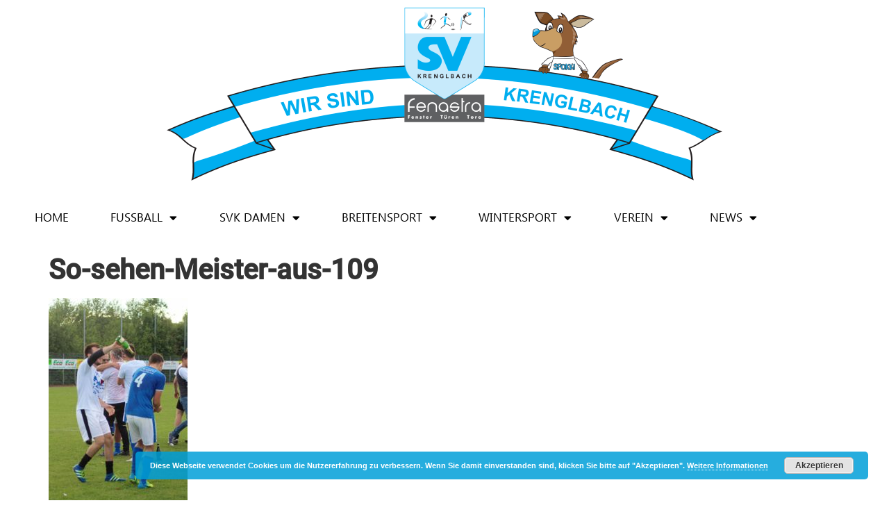

--- FILE ---
content_type: text/html; charset=UTF-8
request_url: https://www.svkrenglbach.at/svk-ist-meister-1-klasse-mitte-west-201617/so-sehen-meister-aus-109/
body_size: 18396
content:
<!doctype html>
<html lang="de">
<head>
	<meta charset="UTF-8">
	<meta name="viewport" content="width=device-width, initial-scale=1">
	<link rel="profile" href="https://gmpg.org/xfn/11">
	<meta name='robots' content='index, follow, max-image-preview:large, max-snippet:-1, max-video-preview:-1' />

	<!-- This site is optimized with the Yoast SEO plugin v26.7 - https://yoast.com/wordpress/plugins/seo/ -->
	<title>So-sehen-Meister-aus-109 - SV Fenastra Krenglbach</title>
	<link rel="canonical" href="https://www.svkrenglbach.at/svk-ist-meister-1-klasse-mitte-west-201617/so-sehen-meister-aus-109/" />
	<meta property="og:locale" content="de_DE" />
	<meta property="og:type" content="article" />
	<meta property="og:title" content="So-sehen-Meister-aus-109 - SV Fenastra Krenglbach" />
	<meta property="og:url" content="https://www.svkrenglbach.at/svk-ist-meister-1-klasse-mitte-west-201617/so-sehen-meister-aus-109/" />
	<meta property="og:site_name" content="SV Fenastra Krenglbach" />
	<meta property="og:image" content="https://www.svkrenglbach.at/svk-ist-meister-1-klasse-mitte-west-201617/so-sehen-meister-aus-109" />
	<meta property="og:image:width" content="800" />
	<meta property="og:image:height" content="1200" />
	<meta property="og:image:type" content="image/jpeg" />
	<meta name="twitter:card" content="summary_large_image" />
	<script type="application/ld+json" class="yoast-schema-graph">{"@context":"https://schema.org","@graph":[{"@type":"WebPage","@id":"https://www.svkrenglbach.at/svk-ist-meister-1-klasse-mitte-west-201617/so-sehen-meister-aus-109/","url":"https://www.svkrenglbach.at/svk-ist-meister-1-klasse-mitte-west-201617/so-sehen-meister-aus-109/","name":"So-sehen-Meister-aus-109 - SV Fenastra Krenglbach","isPartOf":{"@id":"https://www.svkrenglbach.at/#website"},"primaryImageOfPage":{"@id":"https://www.svkrenglbach.at/svk-ist-meister-1-klasse-mitte-west-201617/so-sehen-meister-aus-109/#primaryimage"},"image":{"@id":"https://www.svkrenglbach.at/svk-ist-meister-1-klasse-mitte-west-201617/so-sehen-meister-aus-109/#primaryimage"},"thumbnailUrl":"https://www.svkrenglbach.at/wp-content/uploads/2017/05/So-sehen-Meister-aus-109.jpg","datePublished":"2017-05-31T16:40:24+00:00","breadcrumb":{"@id":"https://www.svkrenglbach.at/svk-ist-meister-1-klasse-mitte-west-201617/so-sehen-meister-aus-109/#breadcrumb"},"inLanguage":"de","potentialAction":[{"@type":"ReadAction","target":["https://www.svkrenglbach.at/svk-ist-meister-1-klasse-mitte-west-201617/so-sehen-meister-aus-109/"]}]},{"@type":"ImageObject","inLanguage":"de","@id":"https://www.svkrenglbach.at/svk-ist-meister-1-klasse-mitte-west-201617/so-sehen-meister-aus-109/#primaryimage","url":"https://www.svkrenglbach.at/wp-content/uploads/2017/05/So-sehen-Meister-aus-109.jpg","contentUrl":"https://www.svkrenglbach.at/wp-content/uploads/2017/05/So-sehen-Meister-aus-109.jpg","width":800,"height":1200},{"@type":"BreadcrumbList","@id":"https://www.svkrenglbach.at/svk-ist-meister-1-klasse-mitte-west-201617/so-sehen-meister-aus-109/#breadcrumb","itemListElement":[{"@type":"ListItem","position":1,"name":"Home","item":"https://www.svkrenglbach.at/"},{"@type":"ListItem","position":2,"name":"SVK ist Meister 1. Klasse Mitte-West 2016/17!","item":"https://www.svkrenglbach.at/svk-ist-meister-1-klasse-mitte-west-201617/"},{"@type":"ListItem","position":3,"name":"So-sehen-Meister-aus-109"}]},{"@type":"WebSite","@id":"https://www.svkrenglbach.at/#website","url":"https://www.svkrenglbach.at/","name":"SV Fenastra Krenglbach","description":"","publisher":{"@id":"https://www.svkrenglbach.at/#organization"},"potentialAction":[{"@type":"SearchAction","target":{"@type":"EntryPoint","urlTemplate":"https://www.svkrenglbach.at/?s={search_term_string}"},"query-input":{"@type":"PropertyValueSpecification","valueRequired":true,"valueName":"search_term_string"}}],"inLanguage":"de"},{"@type":"Organization","@id":"https://www.svkrenglbach.at/#organization","name":"SV Fenastra Krenglbach","url":"https://www.svkrenglbach.at/","logo":{"@type":"ImageObject","inLanguage":"de","@id":"https://www.svkrenglbach.at/#/schema/logo/image/","url":"https://www.svkrenglbach.at/wp-content/uploads/2022/07/cropped-512icon-wappen-f.png","contentUrl":"https://www.svkrenglbach.at/wp-content/uploads/2022/07/cropped-512icon-wappen-f.png","width":512,"height":512,"caption":"SV Fenastra Krenglbach"},"image":{"@id":"https://www.svkrenglbach.at/#/schema/logo/image/"}}]}</script>
	<!-- / Yoast SEO plugin. -->


<link rel="alternate" type="application/rss+xml" title="SV Fenastra Krenglbach &raquo; Feed" href="https://www.svkrenglbach.at/feed/" />
<link rel="alternate" type="application/rss+xml" title="SV Fenastra Krenglbach &raquo; Kommentar-Feed" href="https://www.svkrenglbach.at/comments/feed/" />
<link rel="alternate" type="application/rss+xml" title="SV Fenastra Krenglbach &raquo; Kommentar-Feed zu So-sehen-Meister-aus-109" href="https://www.svkrenglbach.at/svk-ist-meister-1-klasse-mitte-west-201617/so-sehen-meister-aus-109/feed/" />
<link rel="alternate" title="oEmbed (JSON)" type="application/json+oembed" href="https://www.svkrenglbach.at/wp-json/oembed/1.0/embed?url=https%3A%2F%2Fwww.svkrenglbach.at%2Fsvk-ist-meister-1-klasse-mitte-west-201617%2Fso-sehen-meister-aus-109%2F" />
<link rel="alternate" title="oEmbed (XML)" type="text/xml+oembed" href="https://www.svkrenglbach.at/wp-json/oembed/1.0/embed?url=https%3A%2F%2Fwww.svkrenglbach.at%2Fsvk-ist-meister-1-klasse-mitte-west-201617%2Fso-sehen-meister-aus-109%2F&#038;format=xml" />
<style id='wp-img-auto-sizes-contain-inline-css'>
img:is([sizes=auto i],[sizes^="auto," i]){contain-intrinsic-size:3000px 1500px}
/*# sourceURL=wp-img-auto-sizes-contain-inline-css */
</style>
<style id='wp-emoji-styles-inline-css'>

	img.wp-smiley, img.emoji {
		display: inline !important;
		border: none !important;
		box-shadow: none !important;
		height: 1em !important;
		width: 1em !important;
		margin: 0 0.07em !important;
		vertical-align: -0.1em !important;
		background: none !important;
		padding: 0 !important;
	}
/*# sourceURL=wp-emoji-styles-inline-css */
</style>
<link rel='stylesheet' id='wp-block-library-css' href='https://www.svkrenglbach.at/wp-includes/css/dist/block-library/style.min.css?ver=6.9' media='all' />
<style id='global-styles-inline-css'>
:root{--wp--preset--aspect-ratio--square: 1;--wp--preset--aspect-ratio--4-3: 4/3;--wp--preset--aspect-ratio--3-4: 3/4;--wp--preset--aspect-ratio--3-2: 3/2;--wp--preset--aspect-ratio--2-3: 2/3;--wp--preset--aspect-ratio--16-9: 16/9;--wp--preset--aspect-ratio--9-16: 9/16;--wp--preset--color--black: #000000;--wp--preset--color--cyan-bluish-gray: #abb8c3;--wp--preset--color--white: #ffffff;--wp--preset--color--pale-pink: #f78da7;--wp--preset--color--vivid-red: #cf2e2e;--wp--preset--color--luminous-vivid-orange: #ff6900;--wp--preset--color--luminous-vivid-amber: #fcb900;--wp--preset--color--light-green-cyan: #7bdcb5;--wp--preset--color--vivid-green-cyan: #00d084;--wp--preset--color--pale-cyan-blue: #8ed1fc;--wp--preset--color--vivid-cyan-blue: #0693e3;--wp--preset--color--vivid-purple: #9b51e0;--wp--preset--gradient--vivid-cyan-blue-to-vivid-purple: linear-gradient(135deg,rgb(6,147,227) 0%,rgb(155,81,224) 100%);--wp--preset--gradient--light-green-cyan-to-vivid-green-cyan: linear-gradient(135deg,rgb(122,220,180) 0%,rgb(0,208,130) 100%);--wp--preset--gradient--luminous-vivid-amber-to-luminous-vivid-orange: linear-gradient(135deg,rgb(252,185,0) 0%,rgb(255,105,0) 100%);--wp--preset--gradient--luminous-vivid-orange-to-vivid-red: linear-gradient(135deg,rgb(255,105,0) 0%,rgb(207,46,46) 100%);--wp--preset--gradient--very-light-gray-to-cyan-bluish-gray: linear-gradient(135deg,rgb(238,238,238) 0%,rgb(169,184,195) 100%);--wp--preset--gradient--cool-to-warm-spectrum: linear-gradient(135deg,rgb(74,234,220) 0%,rgb(151,120,209) 20%,rgb(207,42,186) 40%,rgb(238,44,130) 60%,rgb(251,105,98) 80%,rgb(254,248,76) 100%);--wp--preset--gradient--blush-light-purple: linear-gradient(135deg,rgb(255,206,236) 0%,rgb(152,150,240) 100%);--wp--preset--gradient--blush-bordeaux: linear-gradient(135deg,rgb(254,205,165) 0%,rgb(254,45,45) 50%,rgb(107,0,62) 100%);--wp--preset--gradient--luminous-dusk: linear-gradient(135deg,rgb(255,203,112) 0%,rgb(199,81,192) 50%,rgb(65,88,208) 100%);--wp--preset--gradient--pale-ocean: linear-gradient(135deg,rgb(255,245,203) 0%,rgb(182,227,212) 50%,rgb(51,167,181) 100%);--wp--preset--gradient--electric-grass: linear-gradient(135deg,rgb(202,248,128) 0%,rgb(113,206,126) 100%);--wp--preset--gradient--midnight: linear-gradient(135deg,rgb(2,3,129) 0%,rgb(40,116,252) 100%);--wp--preset--font-size--small: 13px;--wp--preset--font-size--medium: 20px;--wp--preset--font-size--large: 36px;--wp--preset--font-size--x-large: 42px;--wp--preset--spacing--20: 0.44rem;--wp--preset--spacing--30: 0.67rem;--wp--preset--spacing--40: 1rem;--wp--preset--spacing--50: 1.5rem;--wp--preset--spacing--60: 2.25rem;--wp--preset--spacing--70: 3.38rem;--wp--preset--spacing--80: 5.06rem;--wp--preset--shadow--natural: 6px 6px 9px rgba(0, 0, 0, 0.2);--wp--preset--shadow--deep: 12px 12px 50px rgba(0, 0, 0, 0.4);--wp--preset--shadow--sharp: 6px 6px 0px rgba(0, 0, 0, 0.2);--wp--preset--shadow--outlined: 6px 6px 0px -3px rgb(255, 255, 255), 6px 6px rgb(0, 0, 0);--wp--preset--shadow--crisp: 6px 6px 0px rgb(0, 0, 0);}:root { --wp--style--global--content-size: 800px;--wp--style--global--wide-size: 1200px; }:where(body) { margin: 0; }.wp-site-blocks > .alignleft { float: left; margin-right: 2em; }.wp-site-blocks > .alignright { float: right; margin-left: 2em; }.wp-site-blocks > .aligncenter { justify-content: center; margin-left: auto; margin-right: auto; }:where(.wp-site-blocks) > * { margin-block-start: 24px; margin-block-end: 0; }:where(.wp-site-blocks) > :first-child { margin-block-start: 0; }:where(.wp-site-blocks) > :last-child { margin-block-end: 0; }:root { --wp--style--block-gap: 24px; }:root :where(.is-layout-flow) > :first-child{margin-block-start: 0;}:root :where(.is-layout-flow) > :last-child{margin-block-end: 0;}:root :where(.is-layout-flow) > *{margin-block-start: 24px;margin-block-end: 0;}:root :where(.is-layout-constrained) > :first-child{margin-block-start: 0;}:root :where(.is-layout-constrained) > :last-child{margin-block-end: 0;}:root :where(.is-layout-constrained) > *{margin-block-start: 24px;margin-block-end: 0;}:root :where(.is-layout-flex){gap: 24px;}:root :where(.is-layout-grid){gap: 24px;}.is-layout-flow > .alignleft{float: left;margin-inline-start: 0;margin-inline-end: 2em;}.is-layout-flow > .alignright{float: right;margin-inline-start: 2em;margin-inline-end: 0;}.is-layout-flow > .aligncenter{margin-left: auto !important;margin-right: auto !important;}.is-layout-constrained > .alignleft{float: left;margin-inline-start: 0;margin-inline-end: 2em;}.is-layout-constrained > .alignright{float: right;margin-inline-start: 2em;margin-inline-end: 0;}.is-layout-constrained > .aligncenter{margin-left: auto !important;margin-right: auto !important;}.is-layout-constrained > :where(:not(.alignleft):not(.alignright):not(.alignfull)){max-width: var(--wp--style--global--content-size);margin-left: auto !important;margin-right: auto !important;}.is-layout-constrained > .alignwide{max-width: var(--wp--style--global--wide-size);}body .is-layout-flex{display: flex;}.is-layout-flex{flex-wrap: wrap;align-items: center;}.is-layout-flex > :is(*, div){margin: 0;}body .is-layout-grid{display: grid;}.is-layout-grid > :is(*, div){margin: 0;}body{padding-top: 0px;padding-right: 0px;padding-bottom: 0px;padding-left: 0px;}a:where(:not(.wp-element-button)){text-decoration: underline;}:root :where(.wp-element-button, .wp-block-button__link){background-color: #32373c;border-width: 0;color: #fff;font-family: inherit;font-size: inherit;font-style: inherit;font-weight: inherit;letter-spacing: inherit;line-height: inherit;padding-top: calc(0.667em + 2px);padding-right: calc(1.333em + 2px);padding-bottom: calc(0.667em + 2px);padding-left: calc(1.333em + 2px);text-decoration: none;text-transform: inherit;}.has-black-color{color: var(--wp--preset--color--black) !important;}.has-cyan-bluish-gray-color{color: var(--wp--preset--color--cyan-bluish-gray) !important;}.has-white-color{color: var(--wp--preset--color--white) !important;}.has-pale-pink-color{color: var(--wp--preset--color--pale-pink) !important;}.has-vivid-red-color{color: var(--wp--preset--color--vivid-red) !important;}.has-luminous-vivid-orange-color{color: var(--wp--preset--color--luminous-vivid-orange) !important;}.has-luminous-vivid-amber-color{color: var(--wp--preset--color--luminous-vivid-amber) !important;}.has-light-green-cyan-color{color: var(--wp--preset--color--light-green-cyan) !important;}.has-vivid-green-cyan-color{color: var(--wp--preset--color--vivid-green-cyan) !important;}.has-pale-cyan-blue-color{color: var(--wp--preset--color--pale-cyan-blue) !important;}.has-vivid-cyan-blue-color{color: var(--wp--preset--color--vivid-cyan-blue) !important;}.has-vivid-purple-color{color: var(--wp--preset--color--vivid-purple) !important;}.has-black-background-color{background-color: var(--wp--preset--color--black) !important;}.has-cyan-bluish-gray-background-color{background-color: var(--wp--preset--color--cyan-bluish-gray) !important;}.has-white-background-color{background-color: var(--wp--preset--color--white) !important;}.has-pale-pink-background-color{background-color: var(--wp--preset--color--pale-pink) !important;}.has-vivid-red-background-color{background-color: var(--wp--preset--color--vivid-red) !important;}.has-luminous-vivid-orange-background-color{background-color: var(--wp--preset--color--luminous-vivid-orange) !important;}.has-luminous-vivid-amber-background-color{background-color: var(--wp--preset--color--luminous-vivid-amber) !important;}.has-light-green-cyan-background-color{background-color: var(--wp--preset--color--light-green-cyan) !important;}.has-vivid-green-cyan-background-color{background-color: var(--wp--preset--color--vivid-green-cyan) !important;}.has-pale-cyan-blue-background-color{background-color: var(--wp--preset--color--pale-cyan-blue) !important;}.has-vivid-cyan-blue-background-color{background-color: var(--wp--preset--color--vivid-cyan-blue) !important;}.has-vivid-purple-background-color{background-color: var(--wp--preset--color--vivid-purple) !important;}.has-black-border-color{border-color: var(--wp--preset--color--black) !important;}.has-cyan-bluish-gray-border-color{border-color: var(--wp--preset--color--cyan-bluish-gray) !important;}.has-white-border-color{border-color: var(--wp--preset--color--white) !important;}.has-pale-pink-border-color{border-color: var(--wp--preset--color--pale-pink) !important;}.has-vivid-red-border-color{border-color: var(--wp--preset--color--vivid-red) !important;}.has-luminous-vivid-orange-border-color{border-color: var(--wp--preset--color--luminous-vivid-orange) !important;}.has-luminous-vivid-amber-border-color{border-color: var(--wp--preset--color--luminous-vivid-amber) !important;}.has-light-green-cyan-border-color{border-color: var(--wp--preset--color--light-green-cyan) !important;}.has-vivid-green-cyan-border-color{border-color: var(--wp--preset--color--vivid-green-cyan) !important;}.has-pale-cyan-blue-border-color{border-color: var(--wp--preset--color--pale-cyan-blue) !important;}.has-vivid-cyan-blue-border-color{border-color: var(--wp--preset--color--vivid-cyan-blue) !important;}.has-vivid-purple-border-color{border-color: var(--wp--preset--color--vivid-purple) !important;}.has-vivid-cyan-blue-to-vivid-purple-gradient-background{background: var(--wp--preset--gradient--vivid-cyan-blue-to-vivid-purple) !important;}.has-light-green-cyan-to-vivid-green-cyan-gradient-background{background: var(--wp--preset--gradient--light-green-cyan-to-vivid-green-cyan) !important;}.has-luminous-vivid-amber-to-luminous-vivid-orange-gradient-background{background: var(--wp--preset--gradient--luminous-vivid-amber-to-luminous-vivid-orange) !important;}.has-luminous-vivid-orange-to-vivid-red-gradient-background{background: var(--wp--preset--gradient--luminous-vivid-orange-to-vivid-red) !important;}.has-very-light-gray-to-cyan-bluish-gray-gradient-background{background: var(--wp--preset--gradient--very-light-gray-to-cyan-bluish-gray) !important;}.has-cool-to-warm-spectrum-gradient-background{background: var(--wp--preset--gradient--cool-to-warm-spectrum) !important;}.has-blush-light-purple-gradient-background{background: var(--wp--preset--gradient--blush-light-purple) !important;}.has-blush-bordeaux-gradient-background{background: var(--wp--preset--gradient--blush-bordeaux) !important;}.has-luminous-dusk-gradient-background{background: var(--wp--preset--gradient--luminous-dusk) !important;}.has-pale-ocean-gradient-background{background: var(--wp--preset--gradient--pale-ocean) !important;}.has-electric-grass-gradient-background{background: var(--wp--preset--gradient--electric-grass) !important;}.has-midnight-gradient-background{background: var(--wp--preset--gradient--midnight) !important;}.has-small-font-size{font-size: var(--wp--preset--font-size--small) !important;}.has-medium-font-size{font-size: var(--wp--preset--font-size--medium) !important;}.has-large-font-size{font-size: var(--wp--preset--font-size--large) !important;}.has-x-large-font-size{font-size: var(--wp--preset--font-size--x-large) !important;}
:root :where(.wp-block-pullquote){font-size: 1.5em;line-height: 1.6;}
/*# sourceURL=global-styles-inline-css */
</style>
<link rel='stylesheet' id='printomatic-css-css' href='https://www.svkrenglbach.at/wp-content/plugins/print-o-matic/css/style.css?ver=2.0' media='all' />
<link rel='stylesheet' id='dashicons-css' href='https://www.svkrenglbach.at/wp-includes/css/dashicons.min.css?ver=6.9' media='all' />
<link rel='stylesheet' id='sportspress-general-css' href='//www.svkrenglbach.at/wp-content/plugins/sportspress/assets/css/sportspress.css?ver=2.7.26' media='all' />
<link rel='stylesheet' id='sportspress-icons-css' href='//www.svkrenglbach.at/wp-content/plugins/sportspress/assets/css/icons.css?ver=2.7.26' media='all' />
<link rel='stylesheet' id='sportspress-roboto-css' href='https://www.svkrenglbach.at/wp-content/uploads/fonts/1836ca5ec185e6f4bfbb3f54e4032b6e/font.css?v=1664965801' media='all' />
<link rel='stylesheet' id='sportspress-style-css' href='//www.svkrenglbach.at/wp-content/plugins/sportspress/assets/css/sportspress-style.css?ver=2.7' media='all' />
<link rel='stylesheet' id='sportspress-style-ltr-css' href='//www.svkrenglbach.at/wp-content/plugins/sportspress/assets/css/sportspress-style-ltr.css?ver=2.7' media='all' />
<link rel='stylesheet' id='parent-style-css' href='https://www.svkrenglbach.at/wp-content/themes/hello-elementor/style.css?ver=6.9' media='all' />
<link rel='stylesheet' id='child-style-css' href='https://www.svkrenglbach.at/wp-content/themes/svk-child/style.css?ver=6.9' media='all' />
<link rel='stylesheet' id='hello-elementor-css' href='https://www.svkrenglbach.at/wp-content/themes/hello-elementor/assets/css/reset.css?ver=3.4.5' media='all' />
<link rel='stylesheet' id='hello-elementor-theme-style-css' href='https://www.svkrenglbach.at/wp-content/themes/hello-elementor/assets/css/theme.css?ver=3.4.5' media='all' />
<link rel='stylesheet' id='hello-elementor-header-footer-css' href='https://www.svkrenglbach.at/wp-content/themes/hello-elementor/assets/css/header-footer.css?ver=3.4.5' media='all' />
<link rel='stylesheet' id='elementor-frontend-css' href='https://www.svkrenglbach.at/wp-content/plugins/elementor/assets/css/frontend.min.css?ver=3.34.1' media='all' />
<link rel='stylesheet' id='elementor-post-5611-css' href='https://www.svkrenglbach.at/wp-content/uploads/elementor/css/post-5611.css?ver=1769337292' media='all' />
<link rel='stylesheet' id='widget-image-css' href='https://www.svkrenglbach.at/wp-content/plugins/elementor/assets/css/widget-image.min.css?ver=3.34.1' media='all' />
<link rel='stylesheet' id='widget-nav-menu-css' href='https://www.svkrenglbach.at/wp-content/plugins/elementor-pro/assets/css/widget-nav-menu.min.css?ver=3.34.0' media='all' />
<link rel='stylesheet' id='widget-heading-css' href='https://www.svkrenglbach.at/wp-content/plugins/elementor/assets/css/widget-heading.min.css?ver=3.34.1' media='all' />
<link rel='stylesheet' id='widget-social-icons-css' href='https://www.svkrenglbach.at/wp-content/plugins/elementor/assets/css/widget-social-icons.min.css?ver=3.34.1' media='all' />
<link rel='stylesheet' id='e-apple-webkit-css' href='https://www.svkrenglbach.at/wp-content/plugins/elementor/assets/css/conditionals/apple-webkit.min.css?ver=3.34.1' media='all' />
<link rel='stylesheet' id='swiper-css' href='https://www.svkrenglbach.at/wp-content/plugins/elementor/assets/lib/swiper/v8/css/swiper.min.css?ver=8.4.5' media='all' />
<link rel='stylesheet' id='e-swiper-css' href='https://www.svkrenglbach.at/wp-content/plugins/elementor/assets/css/conditionals/e-swiper.min.css?ver=3.34.1' media='all' />
<link rel='stylesheet' id='widget-media-carousel-css' href='https://www.svkrenglbach.at/wp-content/plugins/elementor-pro/assets/css/widget-media-carousel.min.css?ver=3.34.0' media='all' />
<link rel='stylesheet' id='widget-carousel-module-base-css' href='https://www.svkrenglbach.at/wp-content/plugins/elementor-pro/assets/css/widget-carousel-module-base.min.css?ver=3.34.0' media='all' />
<link rel='stylesheet' id='e-shapes-css' href='https://www.svkrenglbach.at/wp-content/plugins/elementor/assets/css/conditionals/shapes.min.css?ver=3.34.1' media='all' />
<link rel='stylesheet' id='e-motion-fx-css' href='https://www.svkrenglbach.at/wp-content/plugins/elementor-pro/assets/css/modules/motion-fx.min.css?ver=3.34.0' media='all' />
<link rel='stylesheet' id='elementor-icons-css' href='https://www.svkrenglbach.at/wp-content/plugins/elementor/assets/lib/eicons/css/elementor-icons.min.css?ver=5.45.0' media='all' />
<link rel='stylesheet' id='elementor-post-5746-css' href='https://www.svkrenglbach.at/wp-content/uploads/elementor/css/post-5746.css?ver=1769337293' media='all' />
<link rel='stylesheet' id='elementor-post-5724-css' href='https://www.svkrenglbach.at/wp-content/uploads/elementor/css/post-5724.css?ver=1769337293' media='all' />
<link rel='stylesheet' id='eael-general-css' href='https://www.svkrenglbach.at/wp-content/plugins/essential-addons-for-elementor-lite/assets/front-end/css/view/general.min.css?ver=6.5.7' media='all' />
<link rel='stylesheet' id='elementor-icons-shared-0-css' href='https://www.svkrenglbach.at/wp-content/plugins/elementor/assets/lib/font-awesome/css/fontawesome.min.css?ver=5.15.3' media='all' />
<link rel='stylesheet' id='elementor-icons-fa-solid-css' href='https://www.svkrenglbach.at/wp-content/plugins/elementor/assets/lib/font-awesome/css/solid.min.css?ver=5.15.3' media='all' />
<link rel='stylesheet' id='elementor-icons-fa-brands-css' href='https://www.svkrenglbach.at/wp-content/plugins/elementor/assets/lib/font-awesome/css/brands.min.css?ver=5.15.3' media='all' />
<style type="text/css"> /* SportsPress Frontend CSS */ .sp-event-calendar tbody td a,.sp-event-calendar tbody td a:hover{background: none;}.sp-data-table th,.sp-calendar th,.sp-data-table tfoot,.sp-calendar tfoot,.sp-button,.sp-heading{background:#2b353e !important}.sp-calendar tbody a{color:#2b353e !important}.sp-data-table tbody,.sp-calendar tbody{background: #ffffff !important}.sp-data-table tbody,.sp-calendar tbody{color: #222222 !important}.sp-data-table th,.sp-data-table th a,.sp-data-table tfoot,.sp-data-table tfoot a,.sp-calendar th,.sp-calendar th a,.sp-calendar tfoot,.sp-calendar tfoot a,.sp-button,.sp-heading{color: #ffffff !important}.sp-data-table tbody a,.sp-data-table tbody a:hover,.sp-calendar tbody a:focus{color: #009fd9 !important}.sp-highlight,.sp-calendar td#today{background: #ffffff !important}.sp-data-table th,.sp-template-countdown .sp-event-venue,.sp-template-countdown .sp-event-league,.sp-template-gallery .gallery-caption{background:#2b353e !important}.sp-data-table th,.sp-template-countdown .sp-event-venue,.sp-template-countdown .sp-event-league,.sp-template-gallery .gallery-caption{border-color:#111b24 !important}.sp-table-caption,.sp-data-table,.sp-data-table tfoot,.sp-template .sp-view-all-link,.sp-template-gallery .sp-gallery-group-name,.sp-template-gallery .sp-gallery-wrapper,.sp-template-countdown .sp-event-name,.sp-countdown time,.sp-template-details dl,.sp-event-statistics .sp-statistic-bar,.sp-tournament-bracket .sp-team-name,.sp-profile-selector{background:#ffffff !important}.sp-table-caption,.sp-data-table,.sp-data-table td,.sp-template .sp-view-all-link,.sp-template-gallery .sp-gallery-group-name,.sp-template-gallery .sp-gallery-wrapper,.sp-template-countdown .sp-event-name,.sp-countdown time,.sp-countdown span,.sp-template-details dl,.sp-event-statistics .sp-statistic-bar,.sp-tournament-bracket thead th,.sp-tournament-bracket .sp-team-name,.sp-tournament-bracket .sp-event,.sp-profile-selector{border-color:#e5e5e5 !important}.sp-tournament-bracket .sp-team .sp-team-name:before{border-left-color:#e5e5e5 !important;border-right-color:#e5e5e5 !important}.sp-data-table .sp-highlight,.sp-data-table .highlighted td,.sp-template-scoreboard td:hover{background:#f9f9f9 !important}.sp-template *,.sp-data-table *,.sp-table-caption,.sp-data-table tfoot a:hover,.sp-template .sp-view-all-link a:hover,.sp-template-gallery .sp-gallery-group-name,.sp-template-details dd,.sp-template-event-logos .sp-team-result,.sp-template-event-blocks .sp-event-results,.sp-template-scoreboard a,.sp-template-scoreboard a:hover,.sp-tournament-bracket,.sp-tournament-bracket .sp-event .sp-event-title:hover,.sp-tournament-bracket .sp-event .sp-event-title:hover *{color:#222222 !important}.sp-template .sp-view-all-link a,.sp-countdown span small,.sp-template-event-calendar tfoot a,.sp-template-event-blocks .sp-event-date,.sp-template-details dt,.sp-template-scoreboard .sp-scoreboard-date,.sp-tournament-bracket th,.sp-tournament-bracket .sp-event .sp-event-title,.sp-template-scoreboard .sp-scoreboard-date,.sp-tournament-bracket .sp-event .sp-event-title *{color:rgba(34,34,34,0.5) !important}.sp-data-table th,.sp-template-countdown .sp-event-venue,.sp-template-countdown .sp-event-league,.sp-template-gallery .gallery-item a,.sp-template-gallery .gallery-caption,.sp-template-scoreboard .sp-scoreboard-nav,.sp-tournament-bracket .sp-team-name:hover,.sp-tournament-bracket thead th,.sp-tournament-bracket .sp-heading{color:#ffffff !important}.sp-template a,.sp-data-table a,.sp-tab-menu-item-active a, .sp-tab-menu-item-active a:hover,.sp-template .sp-message{color:#009fd9 !important}.sp-template-gallery .gallery-caption strong,.sp-tournament-bracket .sp-team-name:hover,.sp-template-scoreboard .sp-scoreboard-nav,.sp-tournament-bracket .sp-heading{background:#009fd9 !important}.sp-tournament-bracket .sp-team-name:hover,.sp-tournament-bracket .sp-heading,.sp-tab-menu-item-active a, .sp-tab-menu-item-active a:hover,.sp-template .sp-message{border-color:#009fd9 !important} /* SportsPress Custom CSS */ .elm-posts-main .item-info .item-date {
padding-left: 25px;
}</style><script src="https://www.svkrenglbach.at/wp-includes/js/jquery/jquery.min.js?ver=3.7.1" id="jquery-core-js"></script>
<script src="https://www.svkrenglbach.at/wp-includes/js/jquery/jquery-migrate.min.js?ver=3.4.1" id="jquery-migrate-js"></script>
<script src="https://www.svkrenglbach.at/wp-content/plugins/revslider/public/assets/js/rbtools.min.js?ver=6.5.18" id="tp-tools-js"></script>
<script src="https://www.svkrenglbach.at/wp-content/plugins/revslider/public/assets/js/rs6.min.js?ver=6.5.25" id="revmin-js"></script>
<link rel="https://api.w.org/" href="https://www.svkrenglbach.at/wp-json/" /><link rel="alternate" title="JSON" type="application/json" href="https://www.svkrenglbach.at/wp-json/wp/v2/media/3600" /><link rel="EditURI" type="application/rsd+xml" title="RSD" href="https://www.svkrenglbach.at/xmlrpc.php?rsd" />
<meta name="generator" content="WordPress 6.9" />
<meta name="generator" content="SportsPress 2.7.26" />
<link rel='shortlink' href='https://www.svkrenglbach.at/?p=3600' />
<meta name="generator" content="Elementor 3.34.1; features: additional_custom_breakpoints; settings: css_print_method-external, google_font-enabled, font_display-auto">
			<style>
				.e-con.e-parent:nth-of-type(n+4):not(.e-lazyloaded):not(.e-no-lazyload),
				.e-con.e-parent:nth-of-type(n+4):not(.e-lazyloaded):not(.e-no-lazyload) * {
					background-image: none !important;
				}
				@media screen and (max-height: 1024px) {
					.e-con.e-parent:nth-of-type(n+3):not(.e-lazyloaded):not(.e-no-lazyload),
					.e-con.e-parent:nth-of-type(n+3):not(.e-lazyloaded):not(.e-no-lazyload) * {
						background-image: none !important;
					}
				}
				@media screen and (max-height: 640px) {
					.e-con.e-parent:nth-of-type(n+2):not(.e-lazyloaded):not(.e-no-lazyload),
					.e-con.e-parent:nth-of-type(n+2):not(.e-lazyloaded):not(.e-no-lazyload) * {
						background-image: none !important;
					}
				}
			</style>
			<meta name="generator" content="Powered by Slider Revolution 6.5.25 - responsive, Mobile-Friendly Slider Plugin for WordPress with comfortable drag and drop interface." />
<link rel="icon" href="https://www.svkrenglbach.at/wp-content/uploads/2022/07/cropped-512icon-wappen-32x32.png" sizes="32x32" />
<link rel="icon" href="https://www.svkrenglbach.at/wp-content/uploads/2022/07/cropped-512icon-wappen-192x192.png" sizes="192x192" />
<link rel="apple-touch-icon" href="https://www.svkrenglbach.at/wp-content/uploads/2022/07/cropped-512icon-wappen-180x180.png" />
<meta name="msapplication-TileImage" content="https://www.svkrenglbach.at/wp-content/uploads/2022/07/cropped-512icon-wappen-270x270.png" />
<script>function setREVStartSize(e){
			//window.requestAnimationFrame(function() {
				window.RSIW = window.RSIW===undefined ? window.innerWidth : window.RSIW;
				window.RSIH = window.RSIH===undefined ? window.innerHeight : window.RSIH;
				try {
					var pw = document.getElementById(e.c).parentNode.offsetWidth,
						newh;
					pw = pw===0 || isNaN(pw) || (e.l=="fullwidth" || e.layout=="fullwidth") ? window.RSIW : pw;
					e.tabw = e.tabw===undefined ? 0 : parseInt(e.tabw);
					e.thumbw = e.thumbw===undefined ? 0 : parseInt(e.thumbw);
					e.tabh = e.tabh===undefined ? 0 : parseInt(e.tabh);
					e.thumbh = e.thumbh===undefined ? 0 : parseInt(e.thumbh);
					e.tabhide = e.tabhide===undefined ? 0 : parseInt(e.tabhide);
					e.thumbhide = e.thumbhide===undefined ? 0 : parseInt(e.thumbhide);
					e.mh = e.mh===undefined || e.mh=="" || e.mh==="auto" ? 0 : parseInt(e.mh,0);
					if(e.layout==="fullscreen" || e.l==="fullscreen")
						newh = Math.max(e.mh,window.RSIH);
					else{
						e.gw = Array.isArray(e.gw) ? e.gw : [e.gw];
						for (var i in e.rl) if (e.gw[i]===undefined || e.gw[i]===0) e.gw[i] = e.gw[i-1];
						e.gh = e.el===undefined || e.el==="" || (Array.isArray(e.el) && e.el.length==0)? e.gh : e.el;
						e.gh = Array.isArray(e.gh) ? e.gh : [e.gh];
						for (var i in e.rl) if (e.gh[i]===undefined || e.gh[i]===0) e.gh[i] = e.gh[i-1];
											
						var nl = new Array(e.rl.length),
							ix = 0,
							sl;
						e.tabw = e.tabhide>=pw ? 0 : e.tabw;
						e.thumbw = e.thumbhide>=pw ? 0 : e.thumbw;
						e.tabh = e.tabhide>=pw ? 0 : e.tabh;
						e.thumbh = e.thumbhide>=pw ? 0 : e.thumbh;
						for (var i in e.rl) nl[i] = e.rl[i]<window.RSIW ? 0 : e.rl[i];
						sl = nl[0];
						for (var i in nl) if (sl>nl[i] && nl[i]>0) { sl = nl[i]; ix=i;}
						var m = pw>(e.gw[ix]+e.tabw+e.thumbw) ? 1 : (pw-(e.tabw+e.thumbw)) / (e.gw[ix]);
						newh =  (e.gh[ix] * m) + (e.tabh + e.thumbh);
					}
					var el = document.getElementById(e.c);
					if (el!==null && el) el.style.height = newh+"px";
					el = document.getElementById(e.c+"_wrapper");
					if (el!==null && el) {
						el.style.height = newh+"px";
						el.style.display = "block";
					}
				} catch(e){
					console.log("Failure at Presize of Slider:" + e)
				}
			//});
		  };</script>
		<style id="wp-custom-css">
			.sp-data-table .highlighted td{
	
	font-size:12px!important;
	border:2px solid #009fd9 !important;
}

.matchinfo-off table tbody>tr:nth-child(odd)>td, table tbody>tr:nth-child(odd)>th {
    background-color: #fff;
}

.sp-template-event-blocks .sp-event-title, .sp-template-event-blocks .sp-event-status {
	font-size: 30px !important;
	font-weight:bold!important;
font-weight:bold;}

.matchinfo-off .sp-result, .matchinfo-off .sp-event-date {
	font-size:28px!important;
}		</style>
		</head>
<body class="attachment wp-singular attachment-template-default single single-attachment postid-3600 attachmentid-3600 attachment-jpeg wp-custom-logo wp-embed-responsive wp-theme-hello-elementor wp-child-theme-svk-child hello-elementor-default elementor-default elementor-kit-5611">


<a class="skip-link screen-reader-text" href="#content">Zum Inhalt springen</a>

		<header data-elementor-type="header" data-elementor-id="5746" class="elementor elementor-5746 elementor-location-header" data-elementor-post-type="elementor_library">
			<div class="elementor-element elementor-element-a04f9d0 e-flex e-con-boxed e-con e-parent" data-id="a04f9d0" data-element_type="container">
					<div class="e-con-inner">
				<div class="elementor-element elementor-element-a0ad9ae elementor-widget elementor-widget-image" data-id="a0ad9ae" data-element_type="widget" data-widget_type="image.default">
				<div class="elementor-widget-container">
																<a href="/">
							<img width="800" height="250" src="https://www.svkrenglbach.at/wp-content/uploads/2016/04/header-logo-01.png" class="attachment-full size-full wp-image-111" alt="SVK WirsindKrenglbach SportvereinKrenglbach" srcset="https://www.svkrenglbach.at/wp-content/uploads/2016/04/header-logo-01.png 800w, https://www.svkrenglbach.at/wp-content/uploads/2016/04/header-logo-01-300x94.png 300w, https://www.svkrenglbach.at/wp-content/uploads/2016/04/header-logo-01-768x240.png 768w, https://www.svkrenglbach.at/wp-content/uploads/2016/04/header-logo-01-128x40.png 128w, https://www.svkrenglbach.at/wp-content/uploads/2016/04/header-logo-01-32x10.png 32w" sizes="(max-width: 800px) 100vw, 800px" />								</a>
															</div>
				</div>
					</div>
				</div>
				<section class="elementor-section elementor-top-section elementor-element elementor-element-4634c87 elementor-section-boxed elementor-section-height-default elementor-section-height-default" data-id="4634c87" data-element_type="section">
						<div class="elementor-container elementor-column-gap-default">
					<div class="elementor-column elementor-col-100 elementor-top-column elementor-element elementor-element-52eb3a53" data-id="52eb3a53" data-element_type="column" data-settings="{&quot;background_background&quot;:&quot;classic&quot;}">
			<div class="elementor-widget-wrap elementor-element-populated">
						<div class="elementor-element elementor-element-1d0490b6 elementor-nav-menu__align-justify elementor-nav-menu__text-align-center elementor-nav-menu--dropdown-tablet elementor-nav-menu--toggle elementor-nav-menu--burger elementor-widget elementor-widget-nav-menu" data-id="1d0490b6" data-element_type="widget" data-settings="{&quot;layout&quot;:&quot;horizontal&quot;,&quot;submenu_icon&quot;:{&quot;value&quot;:&quot;&lt;i class=\&quot;fas fa-caret-down\&quot; aria-hidden=\&quot;true\&quot;&gt;&lt;\/i&gt;&quot;,&quot;library&quot;:&quot;fa-solid&quot;},&quot;toggle&quot;:&quot;burger&quot;}" data-widget_type="nav-menu.default">
				<div class="elementor-widget-container">
								<nav aria-label="Menü" class="elementor-nav-menu--main elementor-nav-menu__container elementor-nav-menu--layout-horizontal e--pointer-underline e--animation-fade">
				<ul id="menu-1-1d0490b6" class="elementor-nav-menu"><li class="menu-item menu-item-type-custom menu-item-object-custom menu-item-home menu-item-53"><a href="https://www.svkrenglbach.at/" class="elementor-item">Home</a></li>
<li class="menu-item menu-item-type-post_type menu-item-object-page menu-item-has-children menu-item-40"><a href="https://www.svkrenglbach.at/sektion-fussball/" class="elementor-item">Fußball</a>
<ul class="sub-menu elementor-nav-menu--dropdown">
	<li class="menu-item menu-item-type-post_type menu-item-object-page menu-item-has-children menu-item-3812"><a href="https://www.svkrenglbach.at/sektion-fussball/spielplan/" class="elementor-sub-item">Spielplan Herren</a>
	<ul class="sub-menu elementor-nav-menu--dropdown">
		<li class="menu-item menu-item-type-post_type menu-item-object-page menu-item-9043"><a href="https://www.svkrenglbach.at/sektion-fussball/spiele-in-saison-herren/" class="elementor-sub-item">Bisherige Spiele 2025/2026 – 1. Mittewest</a></li>
		<li class="menu-item menu-item-type-post_type menu-item-object-page menu-item-6244"><a href="https://www.svkrenglbach.at/sektion-fussball/spiele-2024-2025-1-mitte/" class="elementor-sub-item">Spiele 2024/2025</a></li>
		<li class="menu-item menu-item-type-post_type menu-item-object-page menu-item-8380"><a href="https://www.svkrenglbach.at/sektion-fussball/spiele-2023-2024-1-mittewest/" class="elementor-sub-item">Spiele 2023/2024 – 1. Mittewest</a></li>
		<li class="menu-item menu-item-type-post_type menu-item-object-page menu-item-7571"><a href="https://www.svkrenglbach.at/sektion-fussball/spiele-2022-2023-2/" class="elementor-sub-item">Spiele 2022/2023 – Herren</a></li>
		<li class="menu-item menu-item-type-post_type menu-item-object-page menu-item-4902"><a href="https://www.svkrenglbach.at/sektion-fussball/spiele-2021-2022-2/" class="elementor-sub-item">Spiele 2021/2022</a></li>
		<li class="menu-item menu-item-type-post_type menu-item-object-page menu-item-4701"><a href="https://www.svkrenglbach.at/sektion-fussball/spiele-2020-2021/" class="elementor-sub-item">The forgotten Season 2020/2021</a></li>
		<li class="menu-item menu-item-type-post_type menu-item-object-page menu-item-4697"><a href="https://www.svkrenglbach.at/sektion-fussball/spiele-2019-2020-2/" class="elementor-sub-item">The lost Season 2019/2020</a></li>
		<li class="menu-item menu-item-type-post_type menu-item-object-page menu-item-4462"><a href="https://www.svkrenglbach.at/sektion-fussball/spiele-2018-2019/" class="elementor-sub-item">Spiele 2018/2019</a></li>
		<li class="menu-item menu-item-type-post_type menu-item-object-page menu-item-3815"><a href="https://www.svkrenglbach.at/sektion-fussball/spiele-2017-2018/" class="elementor-sub-item">Spiele 2017/2018</a></li>
		<li class="menu-item menu-item-type-post_type menu-item-object-page menu-item-3658"><a href="https://www.svkrenglbach.at/sektion-fussball/spiele-2016-2017/" class="elementor-sub-item">Spiele 2016/2017</a></li>
	</ul>
</li>
	<li class="menu-item menu-item-type-post_type menu-item-object-page menu-item-4492"><a href="https://www.svkrenglbach.at/sektion-fussball/vergangene-tabellenendstaende/" class="elementor-sub-item">Vergangene Tabellenendstände</a></li>
	<li class="menu-item menu-item-type-post_type menu-item-object-page menu-item-has-children menu-item-8799"><a href="https://www.svkrenglbach.at/sektion-fussball/kampfmannschaft-svk-2024-25/" class="elementor-sub-item">Team SVK 2024/25</a>
	<ul class="sub-menu elementor-nav-menu--dropdown">
		<li class="menu-item menu-item-type-post_type menu-item-object-page menu-item-8100"><a href="https://www.svkrenglbach.at/sektion-fussball/kampfmannschaft-svk-2023-24/" class="elementor-sub-item">Kampfmannschaft SVK 2023/24</a></li>
		<li class="menu-item menu-item-type-post_type menu-item-object-page menu-item-241"><a href="https://www.svkrenglbach.at/sektion-fussball/kampfmannschaft-svk-2022-23/" class="elementor-sub-item">Kampfmannschaft SVK 2022/23</a></li>
		<li class="menu-item menu-item-type-post_type menu-item-object-page menu-item-6718"><a href="https://www.svkrenglbach.at/sektion-fussball/kampfmannschaft-svk-2021-2022/" class="elementor-sub-item">Kampfmannschaft SVK 2021/2022</a></li>
		<li class="menu-item menu-item-type-post_type menu-item-object-page menu-item-5048"><a href="https://www.svkrenglbach.at/sektion-fussball/kampfmannschaft-2018-2019/" class="elementor-sub-item">Kampfmannschaft SVK 2018/2019</a></li>
		<li class="menu-item menu-item-type-post_type menu-item-object-page menu-item-5058"><a href="https://www.svkrenglbach.at/sektion-fussball/kampf-meistermannschaft-2016-2017/" class="elementor-sub-item">Kampf-Meistermannschaft 2016/2017</a></li>
		<li class="menu-item menu-item-type-post_type menu-item-object-page menu-item-8071"><a href="https://www.svkrenglbach.at/sektion-fussball/1b-mannschaft-2023-2024/" class="elementor-sub-item">1B Mannschaft – 2023/2024</a></li>
		<li class="menu-item menu-item-type-post_type menu-item-object-page menu-item-277"><a href="https://www.svkrenglbach.at/sektion-fussball/1b-mannschaft-2021-2022/" class="elementor-sub-item">1B Mannschaft – 2021/2022</a></li>
		<li class="menu-item menu-item-type-post_type menu-item-object-page menu-item-5049"><a href="https://www.svkrenglbach.at/sektion-fussball/1b-mannschaft-2018-2019/" class="elementor-sub-item">1B Mannschaft 2018/2019</a></li>
		<li class="menu-item menu-item-type-post_type menu-item-object-page menu-item-5059"><a href="https://www.svkrenglbach.at/sektion-fussball/1b-meistermannschaft-2016-2017/" class="elementor-sub-item">1B – Meistermannschaft 2016/2017</a></li>
	</ul>
</li>
	<li class="menu-item menu-item-type-post_type menu-item-object-page menu-item-7672"><a href="https://www.svkrenglbach.at/sektion-fussball/nachwuchs-spielplaene/" class="elementor-sub-item">Nachwuchs Spielpläne</a></li>
	<li class="menu-item menu-item-type-post_type menu-item-object-page menu-item-7977"><a href="https://www.svkrenglbach.at/sektion-fussball/trainingstage-zeiten-nachwuchs/" class="elementor-sub-item">Trainingstage/zeiten Nachwuchs</a></li>
	<li class="menu-item menu-item-type-post_type menu-item-object-page menu-item-1715"><a href="https://www.svkrenglbach.at/sektion-fussball/kontakt/" class="elementor-sub-item">Kontakt</a></li>
</ul>
</li>
<li class="menu-item menu-item-type-post_type menu-item-object-page menu-item-has-children menu-item-5036"><a href="https://www.svkrenglbach.at/sektion-fussball/svk-damen/" class="elementor-item">SVK Damen</a>
<ul class="sub-menu elementor-nav-menu--dropdown">
	<li class="menu-item menu-item-type-post_type menu-item-object-page menu-item-has-children menu-item-3813"><a href="https://www.svkrenglbach.at/sektion-fussball/spielplan-frauen/" class="elementor-sub-item">Spielplan Frauen</a>
	<ul class="sub-menu elementor-nav-menu--dropdown">
		<li class="menu-item menu-item-type-post_type menu-item-object-page menu-item-9042"><a href="https://www.svkrenglbach.at/sektion-fussball/spiele-in-saison-frauen/" class="elementor-sub-item">Bisherige Spiele 2025/2026 Frauen – LT1 OÖ Liga</a></li>
		<li class="menu-item menu-item-type-post_type menu-item-object-page menu-item-6248"><a href="https://www.svkrenglbach.at/sektion-fussball/spiele-2024-2025-frauen-lt1-ooe-liga/" class="elementor-sub-item">Spiele 2024/2025 Frauen – LT1 OÖ Liga</a></li>
		<li class="menu-item menu-item-type-post_type menu-item-object-page menu-item-8379"><a href="https://www.svkrenglbach.at/sektion-fussball/spiele-2023-2024-cup-frauen/" class="elementor-sub-item">Spiele 2023/2024 Cup – Frauen</a></li>
		<li class="menu-item menu-item-type-post_type menu-item-object-page menu-item-8378"><a href="https://www.svkrenglbach.at/sektion-fussball/spiele-2023-2024-frauen-lt1-ooe-liga/" class="elementor-sub-item">Spiele 2023/2024 Frauen – LT1 OÖ Liga</a></li>
		<li class="menu-item menu-item-type-post_type menu-item-object-page menu-item-7570"><a href="https://www.svkrenglbach.at/sektion-fussball/spiele-2022-2023-frauen-2/" class="elementor-sub-item">Spiele 2022/2023 Frauen</a></li>
		<li class="menu-item menu-item-type-post_type menu-item-object-page menu-item-4951"><a href="https://www.svkrenglbach.at/sektion-fussball/spiele-2021-2022-frauen/" class="elementor-sub-item">Spiele 2021/2022 Frauen</a></li>
		<li class="menu-item menu-item-type-post_type menu-item-object-page menu-item-4707"><a href="https://www.svkrenglbach.at/sektion-fussball/bisherige-spiele-2020-2021-frauen/" class="elementor-sub-item">The Revived Season 2020/2021 Frauen</a></li>
		<li class="menu-item menu-item-type-post_type menu-item-object-page menu-item-4229"><a href="https://www.svkrenglbach.at/sektion-fussball/bisherige-spiele-2019-2020-frauen/" class="elementor-sub-item">The lost Season 2019/2020 Frauen</a></li>
		<li class="menu-item menu-item-type-post_type menu-item-object-page menu-item-4461"><a href="https://www.svkrenglbach.at/sektion-fussball/bisherige-spiele-2018-2019-frauen/" class="elementor-sub-item">Spiele 2018/2019 Frauen</a></li>
		<li class="menu-item menu-item-type-post_type menu-item-object-page menu-item-3816"><a href="https://www.svkrenglbach.at/sektion-fussball/bisherige-spiele-2017-2018-frauen-2/" class="elementor-sub-item">Spiele 2017/2018 Frauen</a></li>
		<li class="menu-item menu-item-type-post_type menu-item-object-page menu-item-3814"><a href="https://www.svkrenglbach.at/sektion-fussball/bisherige-spiele-2016-2017-frauen/" class="elementor-sub-item">Spiele 2016/2017 Frauen</a></li>
	</ul>
</li>
	<li class="menu-item menu-item-type-post_type menu-item-object-page menu-item-has-children menu-item-5183"><a href="https://www.svkrenglbach.at/sektion-fussball/kampfmannschaft-frauen/" class="elementor-sub-item">Kampfmannschaft Frauen</a>
	<ul class="sub-menu elementor-nav-menu--dropdown">
		<li class="menu-item menu-item-type-post_type menu-item-object-page menu-item-4617"><a href="https://www.svkrenglbach.at/sektion-fussball/kampfmannschaft-frauen-2019-2020/" class="elementor-sub-item">Kampfmannschaft Frauen 2019/20</a></li>
	</ul>
</li>
</ul>
</li>
<li class="menu-item menu-item-type-post_type menu-item-object-page menu-item-has-children menu-item-41"><a href="https://www.svkrenglbach.at/sektion-breitensport/" class="elementor-item">Breitensport</a>
<ul class="sub-menu elementor-nav-menu--dropdown">
	<li class="menu-item menu-item-type-post_type menu-item-object-post menu-item-8150"><a href="https://www.svkrenglbach.at/huegellauf-25/" class="elementor-sub-item">25. Hügellauf &#8211; Ergebnisse</a></li>
	<li class="menu-item menu-item-type-post_type menu-item-object-post menu-item-8204"><a href="https://www.svkrenglbach.at/huegellauf-2023-ergebnisse/" class="elementor-sub-item">Hügellauf 2023 – die Ergebnisse</a></li>
	<li class="menu-item menu-item-type-post_type menu-item-object-page menu-item-7764"><a href="https://www.svkrenglbach.at/sektion-breitensport/functional-fitness/" class="elementor-sub-item">Functional Fitness</a></li>
	<li class="menu-item menu-item-type-post_type menu-item-object-page menu-item-5009"><a href="https://www.svkrenglbach.at/sektion-breitensport/spokki-kinderturnen/" class="elementor-sub-item">Spokki – Kinderturnen</a></li>
	<li class="menu-item menu-item-type-post_type menu-item-object-page menu-item-627"><a href="https://www.svkrenglbach.at/sektion-breitensport/team-breitensport/" class="elementor-sub-item">Team Breitensport</a></li>
	<li class="menu-item menu-item-type-post_type menu-item-object-page menu-item-636"><a href="https://www.svkrenglbach.at/sektion-breitensport/trainingszeiten/" class="elementor-sub-item">Trainingszeiten</a></li>
	<li class="menu-item menu-item-type-post_type menu-item-object-page menu-item-1714"><a href="https://www.svkrenglbach.at/kontakt-2/" class="elementor-sub-item">Kontakt zur Sektion Breitensport</a></li>
</ul>
</li>
<li class="menu-item menu-item-type-post_type menu-item-object-page menu-item-has-children menu-item-42"><a href="https://www.svkrenglbach.at/sektion-wintersport/" class="elementor-item">Wintersport</a>
<ul class="sub-menu elementor-nav-menu--dropdown">
	<li class="menu-item menu-item-type-post_type menu-item-object-page menu-item-633"><a href="https://www.svkrenglbach.at/sektion-wintersport/team-wintersport/" class="elementor-sub-item">Team Wintersport</a></li>
	<li class="menu-item menu-item-type-post_type menu-item-object-page menu-item-1716"><a href="https://www.svkrenglbach.at/sektion-wintersport/kontakt/" class="elementor-sub-item">Kontakt</a></li>
</ul>
</li>
<li class="menu-item menu-item-type-post_type menu-item-object-page menu-item-has-children menu-item-50"><a href="https://www.svkrenglbach.at/verein/" class="elementor-item">Verein</a>
<ul class="sub-menu elementor-nav-menu--dropdown">
	<li class="menu-item menu-item-type-post_type menu-item-object-page menu-item-112"><a href="https://www.svkrenglbach.at/verein/vorstand/" class="elementor-sub-item">Vorstand</a></li>
	<li class="menu-item menu-item-type-post_type menu-item-object-page menu-item-152"><a href="https://www.svkrenglbach.at/verein/leitbild/" class="elementor-sub-item">Leitbild</a></li>
	<li class="menu-item menu-item-type-post_type menu-item-object-page menu-item-147"><a href="https://www.svkrenglbach.at/verein/gute-seelen/" class="elementor-sub-item">Gute Seelen</a></li>
	<li class="menu-item menu-item-type-post_type menu-item-object-page menu-item-146"><a href="https://www.svkrenglbach.at/verein/spokkhianer/" class="elementor-sub-item">SpokkHianer</a></li>
	<li class="menu-item menu-item-type-custom menu-item-object-custom menu-item-4649"><a target="_blank" href="https://www.svkrenglbach.at/wp-content/uploads/2020/09/Beitrittserklaerung-Allgemein.pdf" class="elementor-sub-item">Beitrittsformular</a></li>
	<li class="menu-item menu-item-type-post_type menu-item-object-page menu-item-1717"><a href="https://www.svkrenglbach.at/kontakt/" class="elementor-sub-item">Kontakt</a></li>
	<li class="menu-item menu-item-type-post_type menu-item-object-page menu-item-1689"><a href="https://www.svkrenglbach.at/sektion-wintersport/spokki-kids-club/" class="elementor-sub-item">SPOKKI</a></li>
	<li class="menu-item menu-item-type-post_type menu-item-object-page menu-item-52"><a href="https://www.svkrenglbach.at/spokki-entstehung/" class="elementor-sub-item">SPOKKI – Entstehung</a></li>
</ul>
</li>
<li class="menu-item menu-item-type-taxonomy menu-item-object-category menu-item-has-children menu-item-1566"><a href="https://www.svkrenglbach.at/category/allgemein/" class="elementor-item">News</a>
<ul class="sub-menu elementor-nav-menu--dropdown">
	<li class="menu-item menu-item-type-taxonomy menu-item-object-category menu-item-1560"><a href="https://www.svkrenglbach.at/category/fussball/" class="elementor-sub-item">Fußball</a></li>
	<li class="menu-item menu-item-type-taxonomy menu-item-object-category menu-item-1565"><a href="https://www.svkrenglbach.at/category/damenfussball/" class="elementor-sub-item">Damenfußball</a></li>
	<li class="menu-item menu-item-type-taxonomy menu-item-object-category menu-item-1563"><a href="https://www.svkrenglbach.at/category/breitensport/" class="elementor-sub-item">Breitensport</a></li>
	<li class="menu-item menu-item-type-taxonomy menu-item-object-category menu-item-1564"><a href="https://www.svkrenglbach.at/category/wintersport/" class="elementor-sub-item">Wintersport</a></li>
	<li class="menu-item menu-item-type-taxonomy menu-item-object-category menu-item-6222"><a href="https://www.svkrenglbach.at/category/spokki-kids-club/" class="elementor-sub-item">Spokki Kids-Club</a></li>
	<li class="menu-item menu-item-type-taxonomy menu-item-object-category menu-item-1562"><a href="https://www.svkrenglbach.at/category/verein/" class="elementor-sub-item">Verein</a></li>
</ul>
</li>
</ul>			</nav>
					<div class="elementor-menu-toggle" role="button" tabindex="0" aria-label="Menü Umschalter" aria-expanded="false">
			<i aria-hidden="true" role="presentation" class="elementor-menu-toggle__icon--open eicon-menu-bar"></i><i aria-hidden="true" role="presentation" class="elementor-menu-toggle__icon--close eicon-close"></i>		</div>
					<nav class="elementor-nav-menu--dropdown elementor-nav-menu__container" aria-hidden="true">
				<ul id="menu-2-1d0490b6" class="elementor-nav-menu"><li class="menu-item menu-item-type-custom menu-item-object-custom menu-item-home menu-item-53"><a href="https://www.svkrenglbach.at/" class="elementor-item" tabindex="-1">Home</a></li>
<li class="menu-item menu-item-type-post_type menu-item-object-page menu-item-has-children menu-item-40"><a href="https://www.svkrenglbach.at/sektion-fussball/" class="elementor-item" tabindex="-1">Fußball</a>
<ul class="sub-menu elementor-nav-menu--dropdown">
	<li class="menu-item menu-item-type-post_type menu-item-object-page menu-item-has-children menu-item-3812"><a href="https://www.svkrenglbach.at/sektion-fussball/spielplan/" class="elementor-sub-item" tabindex="-1">Spielplan Herren</a>
	<ul class="sub-menu elementor-nav-menu--dropdown">
		<li class="menu-item menu-item-type-post_type menu-item-object-page menu-item-9043"><a href="https://www.svkrenglbach.at/sektion-fussball/spiele-in-saison-herren/" class="elementor-sub-item" tabindex="-1">Bisherige Spiele 2025/2026 – 1. Mittewest</a></li>
		<li class="menu-item menu-item-type-post_type menu-item-object-page menu-item-6244"><a href="https://www.svkrenglbach.at/sektion-fussball/spiele-2024-2025-1-mitte/" class="elementor-sub-item" tabindex="-1">Spiele 2024/2025</a></li>
		<li class="menu-item menu-item-type-post_type menu-item-object-page menu-item-8380"><a href="https://www.svkrenglbach.at/sektion-fussball/spiele-2023-2024-1-mittewest/" class="elementor-sub-item" tabindex="-1">Spiele 2023/2024 – 1. Mittewest</a></li>
		<li class="menu-item menu-item-type-post_type menu-item-object-page menu-item-7571"><a href="https://www.svkrenglbach.at/sektion-fussball/spiele-2022-2023-2/" class="elementor-sub-item" tabindex="-1">Spiele 2022/2023 – Herren</a></li>
		<li class="menu-item menu-item-type-post_type menu-item-object-page menu-item-4902"><a href="https://www.svkrenglbach.at/sektion-fussball/spiele-2021-2022-2/" class="elementor-sub-item" tabindex="-1">Spiele 2021/2022</a></li>
		<li class="menu-item menu-item-type-post_type menu-item-object-page menu-item-4701"><a href="https://www.svkrenglbach.at/sektion-fussball/spiele-2020-2021/" class="elementor-sub-item" tabindex="-1">The forgotten Season 2020/2021</a></li>
		<li class="menu-item menu-item-type-post_type menu-item-object-page menu-item-4697"><a href="https://www.svkrenglbach.at/sektion-fussball/spiele-2019-2020-2/" class="elementor-sub-item" tabindex="-1">The lost Season 2019/2020</a></li>
		<li class="menu-item menu-item-type-post_type menu-item-object-page menu-item-4462"><a href="https://www.svkrenglbach.at/sektion-fussball/spiele-2018-2019/" class="elementor-sub-item" tabindex="-1">Spiele 2018/2019</a></li>
		<li class="menu-item menu-item-type-post_type menu-item-object-page menu-item-3815"><a href="https://www.svkrenglbach.at/sektion-fussball/spiele-2017-2018/" class="elementor-sub-item" tabindex="-1">Spiele 2017/2018</a></li>
		<li class="menu-item menu-item-type-post_type menu-item-object-page menu-item-3658"><a href="https://www.svkrenglbach.at/sektion-fussball/spiele-2016-2017/" class="elementor-sub-item" tabindex="-1">Spiele 2016/2017</a></li>
	</ul>
</li>
	<li class="menu-item menu-item-type-post_type menu-item-object-page menu-item-4492"><a href="https://www.svkrenglbach.at/sektion-fussball/vergangene-tabellenendstaende/" class="elementor-sub-item" tabindex="-1">Vergangene Tabellenendstände</a></li>
	<li class="menu-item menu-item-type-post_type menu-item-object-page menu-item-has-children menu-item-8799"><a href="https://www.svkrenglbach.at/sektion-fussball/kampfmannschaft-svk-2024-25/" class="elementor-sub-item" tabindex="-1">Team SVK 2024/25</a>
	<ul class="sub-menu elementor-nav-menu--dropdown">
		<li class="menu-item menu-item-type-post_type menu-item-object-page menu-item-8100"><a href="https://www.svkrenglbach.at/sektion-fussball/kampfmannschaft-svk-2023-24/" class="elementor-sub-item" tabindex="-1">Kampfmannschaft SVK 2023/24</a></li>
		<li class="menu-item menu-item-type-post_type menu-item-object-page menu-item-241"><a href="https://www.svkrenglbach.at/sektion-fussball/kampfmannschaft-svk-2022-23/" class="elementor-sub-item" tabindex="-1">Kampfmannschaft SVK 2022/23</a></li>
		<li class="menu-item menu-item-type-post_type menu-item-object-page menu-item-6718"><a href="https://www.svkrenglbach.at/sektion-fussball/kampfmannschaft-svk-2021-2022/" class="elementor-sub-item" tabindex="-1">Kampfmannschaft SVK 2021/2022</a></li>
		<li class="menu-item menu-item-type-post_type menu-item-object-page menu-item-5048"><a href="https://www.svkrenglbach.at/sektion-fussball/kampfmannschaft-2018-2019/" class="elementor-sub-item" tabindex="-1">Kampfmannschaft SVK 2018/2019</a></li>
		<li class="menu-item menu-item-type-post_type menu-item-object-page menu-item-5058"><a href="https://www.svkrenglbach.at/sektion-fussball/kampf-meistermannschaft-2016-2017/" class="elementor-sub-item" tabindex="-1">Kampf-Meistermannschaft 2016/2017</a></li>
		<li class="menu-item menu-item-type-post_type menu-item-object-page menu-item-8071"><a href="https://www.svkrenglbach.at/sektion-fussball/1b-mannschaft-2023-2024/" class="elementor-sub-item" tabindex="-1">1B Mannschaft – 2023/2024</a></li>
		<li class="menu-item menu-item-type-post_type menu-item-object-page menu-item-277"><a href="https://www.svkrenglbach.at/sektion-fussball/1b-mannschaft-2021-2022/" class="elementor-sub-item" tabindex="-1">1B Mannschaft – 2021/2022</a></li>
		<li class="menu-item menu-item-type-post_type menu-item-object-page menu-item-5049"><a href="https://www.svkrenglbach.at/sektion-fussball/1b-mannschaft-2018-2019/" class="elementor-sub-item" tabindex="-1">1B Mannschaft 2018/2019</a></li>
		<li class="menu-item menu-item-type-post_type menu-item-object-page menu-item-5059"><a href="https://www.svkrenglbach.at/sektion-fussball/1b-meistermannschaft-2016-2017/" class="elementor-sub-item" tabindex="-1">1B – Meistermannschaft 2016/2017</a></li>
	</ul>
</li>
	<li class="menu-item menu-item-type-post_type menu-item-object-page menu-item-7672"><a href="https://www.svkrenglbach.at/sektion-fussball/nachwuchs-spielplaene/" class="elementor-sub-item" tabindex="-1">Nachwuchs Spielpläne</a></li>
	<li class="menu-item menu-item-type-post_type menu-item-object-page menu-item-7977"><a href="https://www.svkrenglbach.at/sektion-fussball/trainingstage-zeiten-nachwuchs/" class="elementor-sub-item" tabindex="-1">Trainingstage/zeiten Nachwuchs</a></li>
	<li class="menu-item menu-item-type-post_type menu-item-object-page menu-item-1715"><a href="https://www.svkrenglbach.at/sektion-fussball/kontakt/" class="elementor-sub-item" tabindex="-1">Kontakt</a></li>
</ul>
</li>
<li class="menu-item menu-item-type-post_type menu-item-object-page menu-item-has-children menu-item-5036"><a href="https://www.svkrenglbach.at/sektion-fussball/svk-damen/" class="elementor-item" tabindex="-1">SVK Damen</a>
<ul class="sub-menu elementor-nav-menu--dropdown">
	<li class="menu-item menu-item-type-post_type menu-item-object-page menu-item-has-children menu-item-3813"><a href="https://www.svkrenglbach.at/sektion-fussball/spielplan-frauen/" class="elementor-sub-item" tabindex="-1">Spielplan Frauen</a>
	<ul class="sub-menu elementor-nav-menu--dropdown">
		<li class="menu-item menu-item-type-post_type menu-item-object-page menu-item-9042"><a href="https://www.svkrenglbach.at/sektion-fussball/spiele-in-saison-frauen/" class="elementor-sub-item" tabindex="-1">Bisherige Spiele 2025/2026 Frauen – LT1 OÖ Liga</a></li>
		<li class="menu-item menu-item-type-post_type menu-item-object-page menu-item-6248"><a href="https://www.svkrenglbach.at/sektion-fussball/spiele-2024-2025-frauen-lt1-ooe-liga/" class="elementor-sub-item" tabindex="-1">Spiele 2024/2025 Frauen – LT1 OÖ Liga</a></li>
		<li class="menu-item menu-item-type-post_type menu-item-object-page menu-item-8379"><a href="https://www.svkrenglbach.at/sektion-fussball/spiele-2023-2024-cup-frauen/" class="elementor-sub-item" tabindex="-1">Spiele 2023/2024 Cup – Frauen</a></li>
		<li class="menu-item menu-item-type-post_type menu-item-object-page menu-item-8378"><a href="https://www.svkrenglbach.at/sektion-fussball/spiele-2023-2024-frauen-lt1-ooe-liga/" class="elementor-sub-item" tabindex="-1">Spiele 2023/2024 Frauen – LT1 OÖ Liga</a></li>
		<li class="menu-item menu-item-type-post_type menu-item-object-page menu-item-7570"><a href="https://www.svkrenglbach.at/sektion-fussball/spiele-2022-2023-frauen-2/" class="elementor-sub-item" tabindex="-1">Spiele 2022/2023 Frauen</a></li>
		<li class="menu-item menu-item-type-post_type menu-item-object-page menu-item-4951"><a href="https://www.svkrenglbach.at/sektion-fussball/spiele-2021-2022-frauen/" class="elementor-sub-item" tabindex="-1">Spiele 2021/2022 Frauen</a></li>
		<li class="menu-item menu-item-type-post_type menu-item-object-page menu-item-4707"><a href="https://www.svkrenglbach.at/sektion-fussball/bisherige-spiele-2020-2021-frauen/" class="elementor-sub-item" tabindex="-1">The Revived Season 2020/2021 Frauen</a></li>
		<li class="menu-item menu-item-type-post_type menu-item-object-page menu-item-4229"><a href="https://www.svkrenglbach.at/sektion-fussball/bisherige-spiele-2019-2020-frauen/" class="elementor-sub-item" tabindex="-1">The lost Season 2019/2020 Frauen</a></li>
		<li class="menu-item menu-item-type-post_type menu-item-object-page menu-item-4461"><a href="https://www.svkrenglbach.at/sektion-fussball/bisherige-spiele-2018-2019-frauen/" class="elementor-sub-item" tabindex="-1">Spiele 2018/2019 Frauen</a></li>
		<li class="menu-item menu-item-type-post_type menu-item-object-page menu-item-3816"><a href="https://www.svkrenglbach.at/sektion-fussball/bisherige-spiele-2017-2018-frauen-2/" class="elementor-sub-item" tabindex="-1">Spiele 2017/2018 Frauen</a></li>
		<li class="menu-item menu-item-type-post_type menu-item-object-page menu-item-3814"><a href="https://www.svkrenglbach.at/sektion-fussball/bisherige-spiele-2016-2017-frauen/" class="elementor-sub-item" tabindex="-1">Spiele 2016/2017 Frauen</a></li>
	</ul>
</li>
	<li class="menu-item menu-item-type-post_type menu-item-object-page menu-item-has-children menu-item-5183"><a href="https://www.svkrenglbach.at/sektion-fussball/kampfmannschaft-frauen/" class="elementor-sub-item" tabindex="-1">Kampfmannschaft Frauen</a>
	<ul class="sub-menu elementor-nav-menu--dropdown">
		<li class="menu-item menu-item-type-post_type menu-item-object-page menu-item-4617"><a href="https://www.svkrenglbach.at/sektion-fussball/kampfmannschaft-frauen-2019-2020/" class="elementor-sub-item" tabindex="-1">Kampfmannschaft Frauen 2019/20</a></li>
	</ul>
</li>
</ul>
</li>
<li class="menu-item menu-item-type-post_type menu-item-object-page menu-item-has-children menu-item-41"><a href="https://www.svkrenglbach.at/sektion-breitensport/" class="elementor-item" tabindex="-1">Breitensport</a>
<ul class="sub-menu elementor-nav-menu--dropdown">
	<li class="menu-item menu-item-type-post_type menu-item-object-post menu-item-8150"><a href="https://www.svkrenglbach.at/huegellauf-25/" class="elementor-sub-item" tabindex="-1">25. Hügellauf &#8211; Ergebnisse</a></li>
	<li class="menu-item menu-item-type-post_type menu-item-object-post menu-item-8204"><a href="https://www.svkrenglbach.at/huegellauf-2023-ergebnisse/" class="elementor-sub-item" tabindex="-1">Hügellauf 2023 – die Ergebnisse</a></li>
	<li class="menu-item menu-item-type-post_type menu-item-object-page menu-item-7764"><a href="https://www.svkrenglbach.at/sektion-breitensport/functional-fitness/" class="elementor-sub-item" tabindex="-1">Functional Fitness</a></li>
	<li class="menu-item menu-item-type-post_type menu-item-object-page menu-item-5009"><a href="https://www.svkrenglbach.at/sektion-breitensport/spokki-kinderturnen/" class="elementor-sub-item" tabindex="-1">Spokki – Kinderturnen</a></li>
	<li class="menu-item menu-item-type-post_type menu-item-object-page menu-item-627"><a href="https://www.svkrenglbach.at/sektion-breitensport/team-breitensport/" class="elementor-sub-item" tabindex="-1">Team Breitensport</a></li>
	<li class="menu-item menu-item-type-post_type menu-item-object-page menu-item-636"><a href="https://www.svkrenglbach.at/sektion-breitensport/trainingszeiten/" class="elementor-sub-item" tabindex="-1">Trainingszeiten</a></li>
	<li class="menu-item menu-item-type-post_type menu-item-object-page menu-item-1714"><a href="https://www.svkrenglbach.at/kontakt-2/" class="elementor-sub-item" tabindex="-1">Kontakt zur Sektion Breitensport</a></li>
</ul>
</li>
<li class="menu-item menu-item-type-post_type menu-item-object-page menu-item-has-children menu-item-42"><a href="https://www.svkrenglbach.at/sektion-wintersport/" class="elementor-item" tabindex="-1">Wintersport</a>
<ul class="sub-menu elementor-nav-menu--dropdown">
	<li class="menu-item menu-item-type-post_type menu-item-object-page menu-item-633"><a href="https://www.svkrenglbach.at/sektion-wintersport/team-wintersport/" class="elementor-sub-item" tabindex="-1">Team Wintersport</a></li>
	<li class="menu-item menu-item-type-post_type menu-item-object-page menu-item-1716"><a href="https://www.svkrenglbach.at/sektion-wintersport/kontakt/" class="elementor-sub-item" tabindex="-1">Kontakt</a></li>
</ul>
</li>
<li class="menu-item menu-item-type-post_type menu-item-object-page menu-item-has-children menu-item-50"><a href="https://www.svkrenglbach.at/verein/" class="elementor-item" tabindex="-1">Verein</a>
<ul class="sub-menu elementor-nav-menu--dropdown">
	<li class="menu-item menu-item-type-post_type menu-item-object-page menu-item-112"><a href="https://www.svkrenglbach.at/verein/vorstand/" class="elementor-sub-item" tabindex="-1">Vorstand</a></li>
	<li class="menu-item menu-item-type-post_type menu-item-object-page menu-item-152"><a href="https://www.svkrenglbach.at/verein/leitbild/" class="elementor-sub-item" tabindex="-1">Leitbild</a></li>
	<li class="menu-item menu-item-type-post_type menu-item-object-page menu-item-147"><a href="https://www.svkrenglbach.at/verein/gute-seelen/" class="elementor-sub-item" tabindex="-1">Gute Seelen</a></li>
	<li class="menu-item menu-item-type-post_type menu-item-object-page menu-item-146"><a href="https://www.svkrenglbach.at/verein/spokkhianer/" class="elementor-sub-item" tabindex="-1">SpokkHianer</a></li>
	<li class="menu-item menu-item-type-custom menu-item-object-custom menu-item-4649"><a target="_blank" href="https://www.svkrenglbach.at/wp-content/uploads/2020/09/Beitrittserklaerung-Allgemein.pdf" class="elementor-sub-item" tabindex="-1">Beitrittsformular</a></li>
	<li class="menu-item menu-item-type-post_type menu-item-object-page menu-item-1717"><a href="https://www.svkrenglbach.at/kontakt/" class="elementor-sub-item" tabindex="-1">Kontakt</a></li>
	<li class="menu-item menu-item-type-post_type menu-item-object-page menu-item-1689"><a href="https://www.svkrenglbach.at/sektion-wintersport/spokki-kids-club/" class="elementor-sub-item" tabindex="-1">SPOKKI</a></li>
	<li class="menu-item menu-item-type-post_type menu-item-object-page menu-item-52"><a href="https://www.svkrenglbach.at/spokki-entstehung/" class="elementor-sub-item" tabindex="-1">SPOKKI – Entstehung</a></li>
</ul>
</li>
<li class="menu-item menu-item-type-taxonomy menu-item-object-category menu-item-has-children menu-item-1566"><a href="https://www.svkrenglbach.at/category/allgemein/" class="elementor-item" tabindex="-1">News</a>
<ul class="sub-menu elementor-nav-menu--dropdown">
	<li class="menu-item menu-item-type-taxonomy menu-item-object-category menu-item-1560"><a href="https://www.svkrenglbach.at/category/fussball/" class="elementor-sub-item" tabindex="-1">Fußball</a></li>
	<li class="menu-item menu-item-type-taxonomy menu-item-object-category menu-item-1565"><a href="https://www.svkrenglbach.at/category/damenfussball/" class="elementor-sub-item" tabindex="-1">Damenfußball</a></li>
	<li class="menu-item menu-item-type-taxonomy menu-item-object-category menu-item-1563"><a href="https://www.svkrenglbach.at/category/breitensport/" class="elementor-sub-item" tabindex="-1">Breitensport</a></li>
	<li class="menu-item menu-item-type-taxonomy menu-item-object-category menu-item-1564"><a href="https://www.svkrenglbach.at/category/wintersport/" class="elementor-sub-item" tabindex="-1">Wintersport</a></li>
	<li class="menu-item menu-item-type-taxonomy menu-item-object-category menu-item-6222"><a href="https://www.svkrenglbach.at/category/spokki-kids-club/" class="elementor-sub-item" tabindex="-1">Spokki Kids-Club</a></li>
	<li class="menu-item menu-item-type-taxonomy menu-item-object-category menu-item-1562"><a href="https://www.svkrenglbach.at/category/verein/" class="elementor-sub-item" tabindex="-1">Verein</a></li>
</ul>
</li>
</ul>			</nav>
						</div>
				</div>
					</div>
		</div>
					</div>
		</section>
				<section class="elementor-section elementor-top-section elementor-element elementor-element-89ecbd7 elementor-section-boxed elementor-section-height-default elementor-section-height-default" data-id="89ecbd7" data-element_type="section" data-settings="{&quot;background_background&quot;:&quot;classic&quot;}">
						<div class="elementor-container elementor-column-gap-default">
					<div class="elementor-column elementor-col-100 elementor-top-column elementor-element elementor-element-136591eb" data-id="136591eb" data-element_type="column">
			<div class="elementor-widget-wrap">
							</div>
		</div>
					</div>
		</section>
				</header>
		
<main id="content" class="site-main post-3600 attachment type-attachment status-inherit hentry">

			<div class="page-header">
			<h1 class="entry-title">So-sehen-Meister-aus-109</h1>		</div>
	
	<div class="page-content">
		<p class="attachment"><a href='https://www.svkrenglbach.at/wp-content/uploads/2017/05/So-sehen-Meister-aus-109.jpg'><img fetchpriority="high" decoding="async" width="200" height="300" src="https://www.svkrenglbach.at/wp-content/uploads/2017/05/So-sehen-Meister-aus-109-200x300.jpg" class="attachment-medium size-medium" alt="" srcset="https://www.svkrenglbach.at/wp-content/uploads/2017/05/So-sehen-Meister-aus-109-200x300.jpg 200w, https://www.svkrenglbach.at/wp-content/uploads/2017/05/So-sehen-Meister-aus-109-150x225.jpg 150w, https://www.svkrenglbach.at/wp-content/uploads/2017/05/So-sehen-Meister-aus-109-768x1152.jpg 768w, https://www.svkrenglbach.at/wp-content/uploads/2017/05/So-sehen-Meister-aus-109-683x1024.jpg 683w, https://www.svkrenglbach.at/wp-content/uploads/2017/05/So-sehen-Meister-aus-109-85x128.jpg 85w, https://www.svkrenglbach.at/wp-content/uploads/2017/05/So-sehen-Meister-aus-109-21x32.jpg 21w, https://www.svkrenglbach.at/wp-content/uploads/2017/05/So-sehen-Meister-aus-109.jpg 800w" sizes="(max-width: 200px) 100vw, 200px" /></a></p>

		
			</div>

	<section id="comments" class="comments-area">

	
		<div id="respond" class="comment-respond">
		<h2 id="reply-title" class="comment-reply-title">Schreibe einen Kommentar</h2><p class="must-log-in">Du musst <a href="https://www.svkrenglbach.at/wp-login.php?redirect_to=https%3A%2F%2Fwww.svkrenglbach.at%2Fsvk-ist-meister-1-klasse-mitte-west-201617%2Fso-sehen-meister-aus-109%2F">angemeldet</a> sein, um einen Kommentar abzugeben.</p>	</div><!-- #respond -->
	
</section>

</main>

			<footer data-elementor-type="footer" data-elementor-id="5724" class="elementor elementor-5724 elementor-location-footer" data-elementor-post-type="elementor_library">
					<section class="elementor-section elementor-top-section elementor-element elementor-element-48c28b44 elementor-section-boxed elementor-section-height-default elementor-section-height-default" data-id="48c28b44" data-element_type="section" data-settings="{&quot;background_background&quot;:&quot;classic&quot;}">
						<div class="elementor-container elementor-column-gap-default">
					<div class="elementor-column elementor-col-100 elementor-top-column elementor-element elementor-element-53a34a62" data-id="53a34a62" data-element_type="column">
			<div class="elementor-widget-wrap elementor-element-populated">
						<div class="elementor-element elementor-element-70a601f elementor-widget elementor-widget-heading" data-id="70a601f" data-element_type="widget" data-widget_type="heading.default">
				<div class="elementor-widget-container">
					<h3 class="elementor-heading-title elementor-size-default">#Wir sind krenglbach</h3>				</div>
				</div>
				<div class="elementor-element elementor-element-edf814d elementor-shape-rounded elementor-grid-0 e-grid-align-center elementor-widget elementor-widget-social-icons" data-id="edf814d" data-element_type="widget" data-widget_type="social-icons.default">
				<div class="elementor-widget-container">
							<div class="elementor-social-icons-wrapper elementor-grid" role="list">
							<span class="elementor-grid-item" role="listitem">
					<a class="elementor-icon elementor-social-icon elementor-social-icon-facebook-f elementor-repeater-item-0267196" href="https://www.facebook.com/SVKrenglbach" target="_blank">
						<span class="elementor-screen-only">Facebook-f</span>
						<i aria-hidden="true" class="fab fa-facebook-f"></i>					</a>
				</span>
							<span class="elementor-grid-item" role="listitem">
					<a class="elementor-icon elementor-social-icon elementor-social-icon-instagram elementor-repeater-item-ae416cc" href="https://www.instagram.com/sv_krenglbach/" target="_blank">
						<span class="elementor-screen-only">Instagram</span>
						<i aria-hidden="true" class="fab fa-instagram"></i>					</a>
				</span>
					</div>
						</div>
				</div>
					</div>
		</div>
					</div>
		</section>
				<footer class="elementor-section elementor-top-section elementor-element elementor-element-4e9ce35f elementor-section-boxed elementor-section-height-default elementor-section-height-default" data-id="4e9ce35f" data-element_type="section" data-settings="{&quot;background_background&quot;:&quot;classic&quot;,&quot;shape_divider_top&quot;:&quot;waves-pattern&quot;,&quot;background_motion_fx_motion_fx_scrolling&quot;:&quot;yes&quot;,&quot;background_motion_fx_translateY_effect&quot;:&quot;yes&quot;,&quot;background_motion_fx_devices&quot;:[&quot;desktop&quot;,&quot;tablet&quot;],&quot;background_motion_fx_translateY_speed&quot;:{&quot;unit&quot;:&quot;px&quot;,&quot;size&quot;:4,&quot;sizes&quot;:[]},&quot;background_motion_fx_translateY_affectedRange&quot;:{&quot;unit&quot;:&quot;%&quot;,&quot;size&quot;:&quot;&quot;,&quot;sizes&quot;:{&quot;start&quot;:0,&quot;end&quot;:100}}}">
							<div class="elementor-background-overlay"></div>
						<div class="elementor-shape elementor-shape-top" aria-hidden="true" data-negative="false">
			<svg xmlns="http://www.w3.org/2000/svg" viewBox="0 0 1047.1 3.7" preserveAspectRatio="xMidYMin slice">
	<path class="elementor-shape-fill" d="M1047.1,0C557,0,8.9,0,0,0v1.6c0,0,0.6-1.5,2.7-0.3C3.9,2,6.1,4.1,8.3,3.5c0.9-0.2,1.5-1.9,1.5-1.9	s0.6-1.5,2.7-0.3C13.8,2,16,4.1,18.2,3.5c0.9-0.2,1.5-1.9,1.5-1.9s0.6-1.5,2.7-0.3C23.6,2,25.9,4.1,28,3.5c0.9-0.2,1.5-1.9,1.5-1.9	c0,0,0.6-1.5,2.7-0.3c1.2,0.7,3.5,2.8,5.6,2.2c0.9-0.2,1.5-1.9,1.5-1.9c0,0,0.6-1.5,2.7-0.3c1.2,0.7,3.5,2.8,5.6,2.2	c0.9-0.2,1.5-1.9,1.5-1.9s0.6-1.5,2.7-0.3c1.2,0.7,3.5,2.8,5.6,2.2c0.9-0.2,1.5-1.9,1.5-1.9s0.6-1.5,2.7-0.3C63,2,65.3,4.1,67.4,3.5	C68.3,3.3,69,1.6,69,1.6s0.6-1.5,2.7-0.3c1.2,0.7,3.5,2.8,5.6,2.2c0.9-0.2,1.5-1.9,1.5-1.9c0,0,0.6-1.5,2.7-0.3	C82.7,2,85,4.1,87.1,3.5c0.9-0.2,1.5-1.9,1.5-1.9s0.6-1.5,2.7-0.3C92.6,2,94.8,4.1,97,3.5c0.9-0.2,1.5-1.9,1.5-1.9s0.6-1.5,2.7-0.3	c1.2,0.7,3.5,2.8,5.6,2.2c0.9-0.2,1.5-1.9,1.5-1.9s0.6-1.5,2.7-0.3c1.2,0.7,3.5,2.8,5.6,2.2c0.9-0.2,1.5-1.9,1.5-1.9	c0,0,0.6-1.5,2.7-0.3c1.2,0.7,3.5,2.8,5.6,2.2c0.9-0.2,1.5-1.9,1.5-1.9c0,0,0.6-1.5,2.7-0.3c1.2,0.7,3.5,2.8,5.6,2.2	c0.9-0.2,1.5-1.9,1.5-1.9s0.6-1.5,2.7-0.3c1.2,0.7,3.5,2.8,5.6,2.2c0.9-0.2,1.5-1.9,1.5-1.9s0.6-1.5,2.7-0.3	c1.2,0.7,3.5,2.8,5.6,2.2c0.9-0.2,1.5-1.9,1.5-1.9s0.6-1.5,2.7-0.3c1.2,0.7,3.5,2.8,5.6,2.2c0.9-0.2,1.5-1.9,1.5-1.9	c0,0,0.6-1.5,2.7-0.3c1.2,0.7,3.5,2.8,5.6,2.2c0.9-0.2,1.5-1.9,1.5-1.9s0.6-1.5,2.7-0.3c1.2,0.7,3.5,2.8,5.6,2.2	c0.9-0.2,1.5-1.9,1.5-1.9s0.6-1.5,2.7-0.3c1.2,0.7,3.5,2.8,5.6,2.2c0.9-0.2,1.5-1.9,1.5-1.9s0.6-1.5,2.7-0.3	c1.2,0.7,3.5,2.8,5.6,2.2c0.9-0.2,1.5-1.9,1.5-1.9c0,0,0.6-1.5,2.7-0.3c1.2,0.7,3.5,2.8,5.6,2.2c0.9-0.2,1.5-1.9,1.5-1.9	c0,0,0.6-1.5,2.7-0.3c1.2,0.7,3.5,2.8,5.6,2.2c0.9-0.2,1.5-1.9,1.5-1.9s0.6-1.5,2.7-0.3c1.2,0.7,3.5,2.8,5.6,2.2	c0.9-0.2,1.5-1.9,1.5-1.9s0.6-1.5,2.7-0.3c1.2,0.7,3.5,2.8,5.6,2.2c0.9-0.2,1.5-1.9,1.5-1.9s0.6-1.5,2.7-0.3	c1.2,0.7,3.5,2.8,5.6,2.2c0.9-0.2,1.5-1.9,1.5-1.9c0,0,0.6-1.5,2.7-0.3c1.2,0.7,3.5,2.8,5.6,2.2c0.9-0.2,1.5-1.9,1.5-1.9	s0.6-1.5,2.7-0.3c1.2,0.7,3.5,2.8,5.6,2.2c0.9-0.2,1.5-1.9,1.5-1.9s0.6-1.5,2.7-0.3c1.2,0.7,3.5,2.8,5.6,2.2	c0.9-0.2,1.5-1.9,1.5-1.9s0.6-1.5,2.7-0.3c1.2,0.7,3.5,2.8,5.6,2.2c0.9-0.2,1.5-1.9,1.5-1.9c0,0,0.6-1.5,2.7-0.3	c1.2,0.7,3.5,2.8,5.6,2.2c0.9-0.2,1.5-1.9,1.5-1.9c0,0,0.6-1.5,2.7-0.3c1.2,0.7,3.5,2.8,5.6,2.2c0.9-0.2,1.5-1.9,1.5-1.9	s0.6-1.5,2.7-0.3c1.2,0.7,3.5,2.8,5.6,2.2c0.9-0.2,1.5-1.9,1.5-1.9s0.6-1.5,2.7-0.3c1.2,0.7,3.5,2.8,5.6,2.2	c0.9-0.2,1.5-1.9,1.5-1.9s0.6-1.5,2.7-0.3c1.2,0.7,3.5,2.8,5.6,2.2c0.9-0.2,1.5-1.9,1.5-1.9c0,0,0.6-1.5,2.7-0.3	c1.2,0.7,3.5,2.8,5.6,2.2c0.9-0.2,1.5-1.9,1.5-1.9s0.6-1.5,2.7-0.3c1.2,0.7,3.5,2.8,5.6,2.2c0.9-0.2,1.5-1.9,1.5-1.9	s0.6-1.5,2.7-0.3c1.2,0.7,3.5,2.8,5.6,2.2c0.9-0.2,1.5-1.9,1.5-1.9s0.6-1.5,2.7-0.3c1.2,0.7,3.5,2.8,5.6,2.2	c0.9-0.2,1.5-1.9,1.5-1.9c0,0,0.6-1.5,2.7-0.3c1.2,0.7,3.5,2.8,5.6,2.2c0.9-0.2,1.5-1.9,1.5-1.9c0,0,0.6-1.5,2.7-0.3	c1.2,0.7,3.5,2.8,5.6,2.2c0.9-0.2,1.5-1.9,1.5-1.9s0.6-1.5,2.7-0.3c1.2,0.7,3.5,2.8,5.6,2.2c0.9-0.2,1.5-1.9,1.5-1.9	s0.6-1.5,2.7-0.3c1.2,0.7,3.5,2.8,5.6,2.2c0.9-0.2,1.5-1.9,1.5-1.9s0.6-1.5,2.7-0.3c1.2,0.7,3.5,2.8,5.6,2.2	c0.9-0.2,1.5-1.9,1.5-1.9c0,0,0.6-1.5,2.7-0.3c1.2,0.7,3.5,2.8,5.6,2.2c0.9-0.2,1.5-1.9,1.5-1.9s0.6-1.5,2.7-0.3	c1.2,0.7,3.5,2.8,5.6,2.2c0.9-0.2,1.5-1.9,1.5-1.9s0.6-1.5,2.7-0.3c1.2,0.7,3.5,2.8,5.6,2.2c0.9-0.2,1.5-1.9,1.5-1.9	s0.6-1.5,2.7-0.3c1.2,0.7,3.5,2.8,5.6,2.2c0.9-0.2,1.5-1.9,1.5-1.9c0,0,0.6-1.5,2.7-0.3c1.2,0.7,3.5,2.8,5.6,2.2	c0.9-0.2,1.5-1.9,1.5-1.9c0,0,0.6-1.5,2.7-0.3c1.2,0.7,3.5,2.8,5.6,2.2c0.9-0.2,1.5-1.9,1.5-1.9s0.6-1.5,2.7-0.3	c1.2,0.7,3.5,2.8,5.6,2.2c0.9-0.2,1.5-1.9,1.5-1.9s0.6-1.5,2.7-0.3c1.2,0.7,3.5,2.8,5.6,2.2c0.9-0.2,1.5-1.9,1.5-1.9	s0.6-1.5,2.7-0.3c1.2,0.7,3.5,2.8,5.6,2.2c0.9-0.2,1.5-1.9,1.5-1.9c0,0,0.6-1.5,2.7-0.3c1.2,0.7,3.5,2.8,5.6,2.2	c0.9-0.2,1.5-1.9,1.5-1.9s0.6-1.5,2.7-0.3c1.2,0.7,3.5,2.8,5.6,2.2c0.9-0.2,1.5-1.9,1.5-1.9s0.6-1.5,2.7-0.3	c1.2,0.7,3.5,2.8,5.6,2.2c0.9-0.2,1.5-1.9,1.5-1.9s0.6-1.5,2.7-0.3c1.2,0.7,3.5,2.8,5.6,2.2c0.9-0.2,1.5-1.9,1.5-1.9	c0,0,0.6-1.5,2.7-0.3c1.2,0.7,3.5,2.8,5.6,2.2c0.9-0.2,1.5-1.9,1.5-1.9c0,0,0.6-1.5,2.7-0.3c1.2,0.7,3.5,2.8,5.6,2.2	c0.9-0.2,1.5-1.9,1.5-1.9s0.6-1.5,2.7-0.3c1.2,0.7,3.5,2.8,5.6,2.2c0.9-0.2,1.5-1.9,1.5-1.9s0.6-1.5,2.7-0.3	c1.2,0.7,3.5,2.8,5.6,2.2c0.9-0.2,1.5-1.9,1.5-1.9s0.6-1.5,2.7-0.3c1.2,0.7,3.5,2.8,5.6,2.2c0.9-0.2,1.5-1.9,1.5-1.9	c0,0,0.6-1.5,2.7-0.3c1.2,0.7,3.5,2.8,5.6,2.2c0.9-0.2,1.5-1.9,1.5-1.9s0.6-1.5,2.7-0.3c1.2,0.7,3.5,2.8,5.6,2.2	c0.9-0.2,1.5-1.9,1.5-1.9s0.6-1.5,2.7-0.3c1.2,0.7,3.5,2.8,5.6,2.2c0.9-0.2,1.5-1.9,1.5-1.9s0.6-1.5,2.7-0.3	c1.2,0.7,3.5,2.8,5.6,2.2c0.9-0.2,1.5-1.9,1.5-1.9c0,0,0.6-1.5,2.7-0.3c1.2,0.7,3.5,2.8,5.6,2.2c0.9-0.2,1.5-1.9,1.5-1.9	c0,0,0.6-1.5,2.7-0.3c1.2,0.7,3.5,2.8,5.6,2.2c0.9-0.2,1.5-1.9,1.5-1.9s0.6-1.5,2.7-0.3c1.2,0.7,3.5,2.8,5.6,2.2	c0.9-0.2,1.5-1.9,1.5-1.9s0.6-1.5,2.7-0.3c1.2,0.7,3.5,2.8,5.6,2.2c0.9-0.2,1.5-1.9,1.5-1.9s0.6-1.5,2.7-0.3	c1.2,0.7,3.5,2.8,5.6,2.2c0.9-0.2,1.5-1.9,1.5-1.9c0,0,0.6-1.5,2.7-0.3c1.2,0.7,3.5,2.8,5.6,2.2c0.9-0.2,1.5-1.9,1.5-1.9	s0.6-1.5,2.7-0.3c1.2,0.7,3.5,2.8,5.6,2.2c0.9-0.2,1.5-1.9,1.5-1.9s0.6-1.5,2.7-0.3c1.2,0.7,3.5,2.8,5.6,2.2	c0.9-0.2,1.5-1.9,1.5-1.9s0.6-1.5,2.7-0.3c1.2,0.7,3.5,2.8,5.6,2.2c0.9-0.2,1.5-1.9,1.5-1.9c0,0,0.6-1.5,2.7-0.3	c1.2,0.7,3.5,2.8,5.6,2.2c0.9-0.2,1.5-1.9,1.5-1.9c0,0,0.6-1.5,2.7-0.3c1.2,0.7,3.5,2.8,5.6,2.2c0.9-0.2,1.5-1.9,1.5-1.9	s0.6-1.5,2.7-0.3c1.2,0.7,3.5,2.8,5.6,2.2c0.9-0.2,1.5-1.9,1.5-1.9s0.6-1.5,2.7-0.3c1.2,0.7,3.5,2.8,5.6,2.2	c0.9-0.2,1.5-1.9,1.5-1.9s0.6-1.5,2.7-0.3c1.2,0.7,3.5,2.8,5.6,2.2c0.9-0.2,1.5-1.9,1.5-1.9c0,0,0.6-1.5,2.7-0.3	c1.2,0.7,3.5,2.8,5.6,2.2c0.9-0.2,1.5-1.9,1.5-1.9s0.6-1.5,2.7-0.3c1.2,0.7,3.5,2.8,5.6,2.2c0.9-0.2,1.5-1.9,1.5-1.9	s0.6-1.5,2.7-0.3c1.2,0.7,3.5,2.8,5.6,2.2c0.9-0.2,1.5-1.9,1.5-1.9s0.6-1.5,2.7-0.3c1.2,0.7,3.5,2.8,5.6,2.2	c0.9-0.2,1.5-1.9,1.5-1.9c0,0,0.6-1.5,2.7-0.3c1.2,0.7,3.5,2.8,5.6,2.2c0.9-0.2,1.5-1.9,1.5-1.9c0,0,0.6-1.5,2.7-0.3	c1.2,0.7,3.5,2.8,5.6,2.2c0.9-0.2,1.5-1.9,1.5-1.9s0.6-1.5,2.7-0.3c1.2,0.7,3.5,2.8,5.6,2.2c0.9-0.2,1.5-1.9,1.5-1.9	s0.6-1.5,2.7-0.3c1.2,0.7,3.5,2.8,5.6,2.2c0.9-0.2,1.5-1.9,1.5-1.9s0.6-1.5,2.7-0.3c1.2,0.7,3.5,2.8,5.6,2.2	c0.9-0.2,1.5-1.9,1.5-1.9c0,0,0.6-1.5,2.7-0.3c1.2,0.7,3.5,2.8,5.6,2.2c0.9-0.2,1.5-1.9,1.5-1.9s0.6-1.5,2.7-0.3	c1.2,0.7,3.5,2.8,5.6,2.2c0.9-0.2,1.5-1.9,1.5-1.9s0.6-1.5,2.7-0.3c1.2,0.7,3.5,2.8,5.6,2.2c0.9-0.2,1.5-1.9,1.5-1.9	s0.6-1.5,2.7-0.3c1.2,0.7,3.5,2.8,5.6,2.2c0.9-0.2,1.5-1.9,1.5-1.9c0,0,0.6-1.5,2.7-0.3c1.2,0.7,3.5,2.8,5.6,2.2	c0.9-0.2,1.5-1.9,1.5-1.9c0,0,0.6-1.5,2.7-0.3c1.2,0.7,3.5,2.8,5.6,2.2c0.9-0.2,1.5-1.9,1.5-1.9s0.6-1.5,2.7-0.3	c1.2,0.7,3.5,2.8,5.6,2.2c0.9-0.2,1.5-1.9,1.5-1.9s0.6-1.5,2.7-0.3c1.2,0.7,3.5,2.8,5.6,2.2c0.9-0.2,1.5-1.9,1.5-1.9	s0.6-1.5,2.7-0.3c1.2,0.7,3.5,2.8,5.6,2.2c0.9-0.2,1.5-1.9,1.5-1.9c0,0,0.6-1.5,2.7-0.3c1.2,0.7,3.5,2.8,5.6,2.2	c0.9-0.2,1.5-1.9,1.5-1.9s0.6-1.5,2.7-0.3c1.2,0.7,3.5,2.8,5.6,2.2c0.9-0.2,1.5-1.9,1.5-1.9s0.6-1.5,2.7-0.3	c1.2,0.7,3.5,2.8,5.6,2.2c0.9-0.2,1.5-1.9,1.5-1.9s0.6-1.5,2.7-0.3c1.2,0.7,3.5,2.8,5.6,2.2c0.9-0.2,1.5-1.9,1.5-1.9	c0,0,0.6-1.5,2.7-0.3c1.2,0.7,3.5,2.8,5.6,2.2c0.9-0.2,1.5-1.9,1.5-1.9c0,0,0.6-1.5,2.7-0.3c1.2,0.7,3.5,2.8,5.6,2.2	c0.9-0.2,1.5-1.9,1.5-1.9s0.6-1.5,2.7-0.3c1.2,0.7,3.5,2.8,5.6,2.2c0.9-0.2,1.5-1.9,1.5-1.9s0.6-1.5,2.7-0.3	c1.2,0.7,3.5,2.8,5.6,2.2c0.9-0.2,1.5-1.9,1.5-1.9s0.6-1.5,2.6-0.4V0z M2.5,1.2C2.5,1.2,2.5,1.2,2.5,1.2C2.5,1.2,2.5,1.2,2.5,1.2z M2.7,1.4c0.1,0,0.1,0.1,0.1,0.1C2.8,1.4,2.8,1.4,2.7,1.4z"/>
</svg>		</div>
					<div class="elementor-container elementor-column-gap-default">
					<div class="elementor-column elementor-col-50 elementor-top-column elementor-element elementor-element-e0b1553" data-id="e0b1553" data-element_type="column">
			<div class="elementor-widget-wrap elementor-element-populated">
						<div class="elementor-element elementor-element-68039a86 elementor-widget elementor-widget-heading" data-id="68039a86" data-element_type="widget" data-widget_type="heading.default">
				<div class="elementor-widget-container">
					<h4 class="elementor-heading-title elementor-size-default">SV Krenglbach - Kontakt</h4>				</div>
				</div>
				<div class="elementor-element elementor-element-8216226 elementor-widget elementor-widget-text-editor" data-id="8216226" data-element_type="widget" data-widget_type="text-editor.default">
				<div class="elementor-widget-container">
									<p>Sportplatzstraße 15<br />4631 Krenglbach</p><p><a href="mailto:info@svkrenglbach.at">info@svkrenglbach.at</a></p><p><strong>ZVR-Zahl:</strong> 926619629</p>								</div>
				</div>
					</div>
		</div>
				<div class="elementor-column elementor-col-50 elementor-top-column elementor-element elementor-element-15c9bdc" data-id="15c9bdc" data-element_type="column">
			<div class="elementor-widget-wrap elementor-element-populated">
						<div class="elementor-element elementor-element-8234f12 elementor-widget elementor-widget-heading" data-id="8234f12" data-element_type="widget" data-widget_type="heading.default">
				<div class="elementor-widget-container">
					<h4 class="elementor-heading-title elementor-size-default">Wir danken unseren Sponsoren</h4>				</div>
				</div>
				<div class="elementor-element elementor-element-081746f elementor-skin-carousel elementor-arrows-yes elementor-pagination-type-bullets elementor-pagination-position-outside elementor-widget elementor-widget-media-carousel" data-id="081746f" data-element_type="widget" data-settings="{&quot;slides_per_view&quot;:&quot;1&quot;,&quot;skin&quot;:&quot;carousel&quot;,&quot;effect&quot;:&quot;slide&quot;,&quot;show_arrows&quot;:&quot;yes&quot;,&quot;pagination&quot;:&quot;bullets&quot;,&quot;speed&quot;:500,&quot;autoplay&quot;:&quot;yes&quot;,&quot;autoplay_speed&quot;:5000,&quot;loop&quot;:&quot;yes&quot;,&quot;pause_on_hover&quot;:&quot;yes&quot;,&quot;pause_on_interaction&quot;:&quot;yes&quot;,&quot;space_between&quot;:{&quot;unit&quot;:&quot;px&quot;,&quot;size&quot;:10,&quot;sizes&quot;:[]},&quot;space_between_tablet&quot;:{&quot;unit&quot;:&quot;px&quot;,&quot;size&quot;:10,&quot;sizes&quot;:[]},&quot;space_between_mobile&quot;:{&quot;unit&quot;:&quot;px&quot;,&quot;size&quot;:10,&quot;sizes&quot;:[]}}" data-widget_type="media-carousel.default">
				<div class="elementor-widget-container">
									<div class="elementor-swiper">
					<div class="elementor-main-swiper swiper" role="region" aria-roledescription="carousel" aria-label="Slider">
				<div class="swiper-wrapper">
											<div class="swiper-slide" role="group" aria-roledescription="slide">
							<a href="http://www.fenastra.at/" target="_blank">		<div class="elementor-carousel-image" role="img" aria-label="Fenastra" style="background-image: url(&#039;https://www.svkrenglbach.at/wp-content/uploads/2016/04/Fenastra-2.jpg&#039;)">

			
					</div>
		</a>						</div>
											<div class="swiper-slide" role="group" aria-roledescription="slide">
							<a href="https://www.facebook.com/roteskreuzkrenglbach" target="_blank">		<div class="elementor-carousel-image" role="img" aria-label="Rokki Rotes Kreuz" style="background-image: url(&#039;https://www.svkrenglbach.at/wp-content/uploads/2016/04/Rokki-Rotes-Kreuz-2.png&#039;)">

			
					</div>
		</a>						</div>
											<div class="swiper-slide" role="group" aria-roledescription="slide">
							<a href="http://www.ofv.at/" target="_blank">		<div class="elementor-carousel-image" role="img" aria-label="SVK Sponsor OÖ Fußballverband" style="background-image: url(&#039;https://www.svkrenglbach.at/wp-content/uploads/2016/04/OOEFV.png&#039;)">

			
					</div>
		</a>						</div>
											<div class="swiper-slide" role="group" aria-roledescription="slide">
							<a href="http://www.armaturen-aichhorn.at/" target="_blank">		<div class="elementor-carousel-image" role="img" aria-label="SVK Sponsor Armaturen Aichhorn" style="background-image: url(&#039;https://www.svkrenglbach.at/wp-content/uploads/2016/04/Armaturen-Aichhorn.jpg&#039;)">

			
					</div>
		</a>						</div>
											<div class="swiper-slide" role="group" aria-roledescription="slide">
							<a href="http://www.krenglbach.at/" target="_blank">		<div class="elementor-carousel-image" role="img" aria-label="SVK Sponsor Gemeinde Krenglbach" style="background-image: url(&#039;https://www.svkrenglbach.at/wp-content/uploads/2016/04/Gemeinde-Krenglbach.png&#039;)">

			
					</div>
		</a>						</div>
											<div class="swiper-slide" role="group" aria-roledescription="slide">
							<a href="http://www.krenglbach.at/neu/index.php?a_id=140" target="_blank">		<div class="elementor-carousel-image" role="img" aria-label="SVK Sponsor Gesunde Gemeinde Krenglbach" style="background-image: url(&#039;https://www.svkrenglbach.at/wp-content/uploads/2016/04/Gesunde-Gemeinde-Krenglbach.png&#039;)">

			
					</div>
		</a>						</div>
											<div class="swiper-slide" role="group" aria-roledescription="slide">
							<a href="http://www.schloss-eggenberg.at/de/" target="_blank">		<div class="elementor-carousel-image" role="img" aria-label="SVK Sponsor Brauerei Eggenberg" style="background-image: url(&#039;https://www.svkrenglbach.at/wp-content/uploads/2016/04/Eggenberg.png&#039;)">

			
					</div>
		</a>						</div>
											<div class="swiper-slide" role="group" aria-roledescription="slide">
							<a href="https://www.admiral.at/" target="_blank">		<div class="elementor-carousel-image" role="img" aria-label="Admiral" style="background-image: url(&#039;https://www.svkrenglbach.at/wp-content/uploads/2021/08/admiral.png&#039;)">

			
					</div>
		</a>						</div>
											<div class="swiper-slide" role="group" aria-roledescription="slide">
							<a href="http://www.melasan.com/" target="_blank">		<div class="elementor-carousel-image" role="img" aria-label="Melasan" style="background-image: url(&#039;https://www.svkrenglbach.at/wp-content/uploads/2021/08/Melasan2.jpg&#039;)">

			
					</div>
		</a>						</div>
											<div class="swiper-slide" role="group" aria-roledescription="slide">
							<a href="https://www.hogo.cc/de" target="_blank">		<div class="elementor-carousel-image" role="img" aria-label="Hogo" style="background-image: url(&#039;https://www.svkrenglbach.at/wp-content/uploads/2021/08/Hogo.png&#039;)">

			
					</div>
		</a>						</div>
											<div class="swiper-slide" role="group" aria-roledescription="slide">
							<a href="https://www.raiffeisen.at/ooe/wels/de/meine-bank/bankstellen/krenglbach.html1" target="_blank">		<div class="elementor-carousel-image" role="img" aria-label="Raiffeisenbank Wels" style="background-image: url(&#039;https://www.svkrenglbach.at/wp-content/uploads/2020/10/raiffeisenbank-wels.jpg&#039;)">

			
					</div>
		</a>						</div>
											<div class="swiper-slide" role="group" aria-roledescription="slide">
							<a href="https://www.gute-webseite.at" target="_blank">		<div class="elementor-carousel-image" role="img" aria-label="Gute Webseite" style="background-image: url(&#039;https://www.svkrenglbach.at/wp-content/uploads/2022/07/gws.jpg&#039;)">

			
					</div>
		</a>						</div>
									</div>
															<div class="elementor-swiper-button elementor-swiper-button-prev" role="button" tabindex="0" aria-label="Voriger">
							<i aria-hidden="true" class="eicon-chevron-left"></i>						</div>
						<div class="elementor-swiper-button elementor-swiper-button-next" role="button" tabindex="0" aria-label="Nächster">
							<i aria-hidden="true" class="eicon-chevron-right"></i>						</div>
																<div class="swiper-pagination"></div>
												</div>
				</div>
								</div>
				</div>
					</div>
		</div>
					</div>
		</footer>
				<section class="elementor-section elementor-top-section elementor-element elementor-element-e52f8fd elementor-section-full_width elementor-section-height-default elementor-section-height-default" data-id="e52f8fd" data-element_type="section" data-settings="{&quot;background_background&quot;:&quot;classic&quot;}">
						<div class="elementor-container elementor-column-gap-default">
					<div class="elementor-column elementor-col-100 elementor-top-column elementor-element elementor-element-7b167df" data-id="7b167df" data-element_type="column">
			<div class="elementor-widget-wrap elementor-element-populated">
						<div class="elementor-element elementor-element-52e567d elementor-widget elementor-widget-text-editor" data-id="52e567d" data-element_type="widget" data-widget_type="text-editor.default">
				<div class="elementor-widget-container">
									<p>© Copyright 2023 SVK | <a href="/impressum">Impressum</a> | <a href="/datenschutz">Datenschutz</a> | <a href="https://www.svkrenglbach.at/svkcloud">Intern</a></p>								</div>
				</div>
					</div>
		</div>
					</div>
		</section>
				</footer>
		

		<script>
			window.RS_MODULES = window.RS_MODULES || {};
			window.RS_MODULES.modules = window.RS_MODULES.modules || {};
			window.RS_MODULES.waiting = window.RS_MODULES.waiting || [];
			window.RS_MODULES.defered = false;
			window.RS_MODULES.moduleWaiting = window.RS_MODULES.moduleWaiting || {};
			window.RS_MODULES.type = 'compiled';
		</script>
		<script type="speculationrules">
{"prefetch":[{"source":"document","where":{"and":[{"href_matches":"/*"},{"not":{"href_matches":["/wp-*.php","/wp-admin/*","/wp-content/uploads/*","/wp-content/*","/wp-content/plugins/*","/wp-content/themes/svk-child/*","/wp-content/themes/hello-elementor/*","/*\\?(.+)"]}},{"not":{"selector_matches":"a[rel~=\"nofollow\"]"}},{"not":{"selector_matches":".no-prefetch, .no-prefetch a"}}]},"eagerness":"conservative"}]}
</script>
			<script>
				const lazyloadRunObserver = () => {
					const lazyloadBackgrounds = document.querySelectorAll( `.e-con.e-parent:not(.e-lazyloaded)` );
					const lazyloadBackgroundObserver = new IntersectionObserver( ( entries ) => {
						entries.forEach( ( entry ) => {
							if ( entry.isIntersecting ) {
								let lazyloadBackground = entry.target;
								if( lazyloadBackground ) {
									lazyloadBackground.classList.add( 'e-lazyloaded' );
								}
								lazyloadBackgroundObserver.unobserve( entry.target );
							}
						});
					}, { rootMargin: '200px 0px 200px 0px' } );
					lazyloadBackgrounds.forEach( ( lazyloadBackground ) => {
						lazyloadBackgroundObserver.observe( lazyloadBackground );
					} );
				};
				const events = [
					'DOMContentLoaded',
					'elementor/lazyload/observe',
				];
				events.forEach( ( event ) => {
					document.addEventListener( event, lazyloadRunObserver );
				} );
			</script>
			<link rel='stylesheet' id='basecss-css' href='https://www.svkrenglbach.at/wp-content/plugins/eu-cookie-law/css/style.css?ver=6.9' media='all' />
<link rel='stylesheet' id='rs-plugin-settings-css' href='https://www.svkrenglbach.at/wp-content/plugins/revslider/public/assets/css/rs6.css?ver=6.5.25' media='all' />
<style id='rs-plugin-settings-inline-css'>
#rs-demo-id {}
/*# sourceURL=rs-plugin-settings-inline-css */
</style>
<script id="printomatic-js-js-before">
var print_data = {"pom_html_top":"","pom_html_bottom":"","pom_do_not_print":"","pom_pause_time":""}
//# sourceURL=printomatic-js-js-before
</script>
<script src="https://www.svkrenglbach.at/wp-content/plugins/print-o-matic/js/printomat.js?ver=2.0.11" id="printomatic-js-js"></script>
<script src="https://www.svkrenglbach.at/wp-content/plugins/print-o-matic/js/print_elements.js?ver=1.1" id="pe-js-js"></script>
<script src="https://www.svkrenglbach.at/wp-content/plugins/sportspress/assets/js/jquery.dataTables.min.js?ver=1.10.4" id="jquery-datatables-js"></script>
<script id="sportspress-js-extra">
var localized_strings = {"days":"Tage","hrs":"Std.","mins":"Min.","secs":"Sek.","previous":"Zur\u00fcck","next":"Weiter"};
//# sourceURL=sportspress-js-extra
</script>
<script src="https://www.svkrenglbach.at/wp-content/plugins/sportspress/assets/js/sportspress.js?ver=2.7.26" id="sportspress-js"></script>
<script id="rocket-browser-checker-js-after">
"use strict";var _createClass=function(){function defineProperties(target,props){for(var i=0;i<props.length;i++){var descriptor=props[i];descriptor.enumerable=descriptor.enumerable||!1,descriptor.configurable=!0,"value"in descriptor&&(descriptor.writable=!0),Object.defineProperty(target,descriptor.key,descriptor)}}return function(Constructor,protoProps,staticProps){return protoProps&&defineProperties(Constructor.prototype,protoProps),staticProps&&defineProperties(Constructor,staticProps),Constructor}}();function _classCallCheck(instance,Constructor){if(!(instance instanceof Constructor))throw new TypeError("Cannot call a class as a function")}var RocketBrowserCompatibilityChecker=function(){function RocketBrowserCompatibilityChecker(options){_classCallCheck(this,RocketBrowserCompatibilityChecker),this.passiveSupported=!1,this._checkPassiveOption(this),this.options=!!this.passiveSupported&&options}return _createClass(RocketBrowserCompatibilityChecker,[{key:"_checkPassiveOption",value:function(self){try{var options={get passive(){return!(self.passiveSupported=!0)}};window.addEventListener("test",null,options),window.removeEventListener("test",null,options)}catch(err){self.passiveSupported=!1}}},{key:"initRequestIdleCallback",value:function(){!1 in window&&(window.requestIdleCallback=function(cb){var start=Date.now();return setTimeout(function(){cb({didTimeout:!1,timeRemaining:function(){return Math.max(0,50-(Date.now()-start))}})},1)}),!1 in window&&(window.cancelIdleCallback=function(id){return clearTimeout(id)})}},{key:"isDataSaverModeOn",value:function(){return"connection"in navigator&&!0===navigator.connection.saveData}},{key:"supportsLinkPrefetch",value:function(){var elem=document.createElement("link");return elem.relList&&elem.relList.supports&&elem.relList.supports("prefetch")&&window.IntersectionObserver&&"isIntersecting"in IntersectionObserverEntry.prototype}},{key:"isSlowConnection",value:function(){return"connection"in navigator&&"effectiveType"in navigator.connection&&("2g"===navigator.connection.effectiveType||"slow-2g"===navigator.connection.effectiveType)}}]),RocketBrowserCompatibilityChecker}();
//# sourceURL=rocket-browser-checker-js-after
</script>
<script id="rocket-preload-links-js-extra">
var RocketPreloadLinksConfig = {"excludeUris":"/sektion-breitensport/huegellauf-2024/|/event/spokki-kinderturnen-kindergartenkinder/|/event/spokki-kinderturnen-volksschulkinder/|/(?:.+/)?feed(?:/(?:.+/?)?)?$|/(?:.+/)?embed/|/(index.php/)?(.*)wp-json(/.*|$)|/refer/|/go/|/recommend/|/recommends/","usesTrailingSlash":"1","imageExt":"jpg|jpeg|gif|png|tiff|bmp|webp|avif|pdf|doc|docx|xls|xlsx|php","fileExt":"jpg|jpeg|gif|png|tiff|bmp|webp|avif|pdf|doc|docx|xls|xlsx|php|html|htm","siteUrl":"https://www.svkrenglbach.at","onHoverDelay":"100","rateThrottle":"3"};
//# sourceURL=rocket-preload-links-js-extra
</script>
<script id="rocket-preload-links-js-after">
(function() {
"use strict";var r="function"==typeof Symbol&&"symbol"==typeof Symbol.iterator?function(e){return typeof e}:function(e){return e&&"function"==typeof Symbol&&e.constructor===Symbol&&e!==Symbol.prototype?"symbol":typeof e},e=function(){function i(e,t){for(var n=0;n<t.length;n++){var i=t[n];i.enumerable=i.enumerable||!1,i.configurable=!0,"value"in i&&(i.writable=!0),Object.defineProperty(e,i.key,i)}}return function(e,t,n){return t&&i(e.prototype,t),n&&i(e,n),e}}();function i(e,t){if(!(e instanceof t))throw new TypeError("Cannot call a class as a function")}var t=function(){function n(e,t){i(this,n),this.browser=e,this.config=t,this.options=this.browser.options,this.prefetched=new Set,this.eventTime=null,this.threshold=1111,this.numOnHover=0}return e(n,[{key:"init",value:function(){!this.browser.supportsLinkPrefetch()||this.browser.isDataSaverModeOn()||this.browser.isSlowConnection()||(this.regex={excludeUris:RegExp(this.config.excludeUris,"i"),images:RegExp(".("+this.config.imageExt+")$","i"),fileExt:RegExp(".("+this.config.fileExt+")$","i")},this._initListeners(this))}},{key:"_initListeners",value:function(e){-1<this.config.onHoverDelay&&document.addEventListener("mouseover",e.listener.bind(e),e.listenerOptions),document.addEventListener("mousedown",e.listener.bind(e),e.listenerOptions),document.addEventListener("touchstart",e.listener.bind(e),e.listenerOptions)}},{key:"listener",value:function(e){var t=e.target.closest("a"),n=this._prepareUrl(t);if(null!==n)switch(e.type){case"mousedown":case"touchstart":this._addPrefetchLink(n);break;case"mouseover":this._earlyPrefetch(t,n,"mouseout")}}},{key:"_earlyPrefetch",value:function(t,e,n){var i=this,r=setTimeout(function(){if(r=null,0===i.numOnHover)setTimeout(function(){return i.numOnHover=0},1e3);else if(i.numOnHover>i.config.rateThrottle)return;i.numOnHover++,i._addPrefetchLink(e)},this.config.onHoverDelay);t.addEventListener(n,function e(){t.removeEventListener(n,e,{passive:!0}),null!==r&&(clearTimeout(r),r=null)},{passive:!0})}},{key:"_addPrefetchLink",value:function(i){return this.prefetched.add(i.href),new Promise(function(e,t){var n=document.createElement("link");n.rel="prefetch",n.href=i.href,n.onload=e,n.onerror=t,document.head.appendChild(n)}).catch(function(){})}},{key:"_prepareUrl",value:function(e){if(null===e||"object"!==(void 0===e?"undefined":r(e))||!1 in e||-1===["http:","https:"].indexOf(e.protocol))return null;var t=e.href.substring(0,this.config.siteUrl.length),n=this._getPathname(e.href,t),i={original:e.href,protocol:e.protocol,origin:t,pathname:n,href:t+n};return this._isLinkOk(i)?i:null}},{key:"_getPathname",value:function(e,t){var n=t?e.substring(this.config.siteUrl.length):e;return n.startsWith("/")||(n="/"+n),this._shouldAddTrailingSlash(n)?n+"/":n}},{key:"_shouldAddTrailingSlash",value:function(e){return this.config.usesTrailingSlash&&!e.endsWith("/")&&!this.regex.fileExt.test(e)}},{key:"_isLinkOk",value:function(e){return null!==e&&"object"===(void 0===e?"undefined":r(e))&&(!this.prefetched.has(e.href)&&e.origin===this.config.siteUrl&&-1===e.href.indexOf("?")&&-1===e.href.indexOf("#")&&!this.regex.excludeUris.test(e.href)&&!this.regex.images.test(e.href))}}],[{key:"run",value:function(){"undefined"!=typeof RocketPreloadLinksConfig&&new n(new RocketBrowserCompatibilityChecker({capture:!0,passive:!0}),RocketPreloadLinksConfig).init()}}]),n}();t.run();
}());

//# sourceURL=rocket-preload-links-js-after
</script>
<script src="https://www.svkrenglbach.at/wp-content/themes/hello-elementor/assets/js/hello-frontend.js?ver=3.4.5" id="hello-theme-frontend-js"></script>
<script src="https://www.svkrenglbach.at/wp-content/plugins/elementor/assets/js/webpack.runtime.min.js?ver=3.34.1" id="elementor-webpack-runtime-js"></script>
<script src="https://www.svkrenglbach.at/wp-content/plugins/elementor/assets/js/frontend-modules.min.js?ver=3.34.1" id="elementor-frontend-modules-js"></script>
<script src="https://www.svkrenglbach.at/wp-includes/js/jquery/ui/core.min.js?ver=1.13.3" id="jquery-ui-core-js"></script>
<script id="elementor-frontend-js-extra">
var EAELImageMaskingConfig = {"svg_dir_url":"https://www.svkrenglbach.at/wp-content/plugins/essential-addons-for-elementor-lite/assets/front-end/img/image-masking/svg-shapes/"};
//# sourceURL=elementor-frontend-js-extra
</script>
<script id="elementor-frontend-js-before">
var elementorFrontendConfig = {"environmentMode":{"edit":false,"wpPreview":false,"isScriptDebug":false},"i18n":{"shareOnFacebook":"Auf Facebook teilen","shareOnTwitter":"Auf Twitter teilen","pinIt":"Anheften","download":"Download","downloadImage":"Bild downloaden","fullscreen":"Vollbild","zoom":"Zoom","share":"Teilen","playVideo":"Video abspielen","previous":"Zur\u00fcck","next":"Weiter","close":"Schlie\u00dfen","a11yCarouselPrevSlideMessage":"Vorheriger Slide","a11yCarouselNextSlideMessage":"N\u00e4chster Slide","a11yCarouselFirstSlideMessage":"This is the first slide","a11yCarouselLastSlideMessage":"This is the last slide","a11yCarouselPaginationBulletMessage":"Go to slide"},"is_rtl":false,"breakpoints":{"xs":0,"sm":480,"md":768,"lg":1025,"xl":1440,"xxl":1600},"responsive":{"breakpoints":{"mobile":{"label":"Mobil Hochformat","value":767,"default_value":767,"direction":"max","is_enabled":true},"mobile_extra":{"label":"Mobil Querformat","value":880,"default_value":880,"direction":"max","is_enabled":false},"tablet":{"label":"Tablet Hochformat","value":1024,"default_value":1024,"direction":"max","is_enabled":true},"tablet_extra":{"label":"Tablet Querformat","value":1200,"default_value":1200,"direction":"max","is_enabled":false},"laptop":{"label":"Laptop","value":1366,"default_value":1366,"direction":"max","is_enabled":false},"widescreen":{"label":"Breitbild","value":2400,"default_value":2400,"direction":"min","is_enabled":false}},"hasCustomBreakpoints":false},"version":"3.34.1","is_static":false,"experimentalFeatures":{"additional_custom_breakpoints":true,"container":true,"theme_builder_v2":true,"hello-theme-header-footer":true,"nested-elements":true,"home_screen":true,"global_classes_should_enforce_capabilities":true,"e_variables":true,"cloud-library":true,"e_opt_in_v4_page":true,"e_interactions":true,"import-export-customization":true,"e_pro_variables":true},"urls":{"assets":"https:\/\/www.svkrenglbach.at\/wp-content\/plugins\/elementor\/assets\/","ajaxurl":"https:\/\/www.svkrenglbach.at\/wp-admin\/admin-ajax.php","uploadUrl":"https:\/\/www.svkrenglbach.at\/wp-content\/uploads"},"nonces":{"floatingButtonsClickTracking":"d548ecf669"},"swiperClass":"swiper","settings":{"page":[],"editorPreferences":[]},"kit":{"active_breakpoints":["viewport_mobile","viewport_tablet"],"global_image_lightbox":"yes","lightbox_enable_counter":"yes","lightbox_enable_fullscreen":"yes","lightbox_enable_zoom":"yes","lightbox_enable_share":"yes","lightbox_title_src":"title","lightbox_description_src":"description","hello_header_logo_type":"logo","hello_header_menu_layout":"horizontal","hello_footer_logo_type":"logo"},"post":{"id":3600,"title":"So-sehen-Meister-aus-109%20-%20SV%20Fenastra%20Krenglbach","excerpt":"","featuredImage":false}};
//# sourceURL=elementor-frontend-js-before
</script>
<script src="https://www.svkrenglbach.at/wp-content/plugins/elementor/assets/js/frontend.min.js?ver=3.34.1" id="elementor-frontend-js"></script>
<script src="https://www.svkrenglbach.at/wp-content/plugins/elementor-pro/assets/lib/smartmenus/jquery.smartmenus.min.js?ver=1.2.1" id="smartmenus-js"></script>
<script src="https://www.svkrenglbach.at/wp-content/plugins/elementor/assets/lib/swiper/v8/swiper.min.js?ver=8.4.5" id="swiper-js"></script>
<script id="eael-general-js-extra">
var localize = {"ajaxurl":"https://www.svkrenglbach.at/wp-admin/admin-ajax.php","nonce":"7517a9f3e4","i18n":{"added":"Added ","compare":"Compare","loading":"Loading..."},"eael_translate_text":{"required_text":"is a required field","invalid_text":"Invalid","billing_text":"Billing","shipping_text":"Shipping","fg_mfp_counter_text":"of"},"page_permalink":"https://www.svkrenglbach.at/svk-ist-meister-1-klasse-mitte-west-201617/so-sehen-meister-aus-109/","cart_redirectition":"","cart_page_url":"","el_breakpoints":{"mobile":{"label":"Mobil Hochformat","value":767,"default_value":767,"direction":"max","is_enabled":true},"mobile_extra":{"label":"Mobil Querformat","value":880,"default_value":880,"direction":"max","is_enabled":false},"tablet":{"label":"Tablet Hochformat","value":1024,"default_value":1024,"direction":"max","is_enabled":true},"tablet_extra":{"label":"Tablet Querformat","value":1200,"default_value":1200,"direction":"max","is_enabled":false},"laptop":{"label":"Laptop","value":1366,"default_value":1366,"direction":"max","is_enabled":false},"widescreen":{"label":"Breitbild","value":2400,"default_value":2400,"direction":"min","is_enabled":false}}};
//# sourceURL=eael-general-js-extra
</script>
<script src="https://www.svkrenglbach.at/wp-content/plugins/essential-addons-for-elementor-lite/assets/front-end/js/view/general.min.js?ver=6.5.7" id="eael-general-js"></script>
<script id="eucookielaw-scripts-js-extra">
var eucookielaw_data = {"euCookieSet":"","autoBlock":"1","expireTimer":"0","scrollConsent":"0","networkShareURL":"","isCookiePage":"","isRefererWebsite":""};
//# sourceURL=eucookielaw-scripts-js-extra
</script>
<script src="https://www.svkrenglbach.at/wp-content/plugins/eu-cookie-law/js/scripts.js?ver=3.1.6" id="eucookielaw-scripts-js"></script>
<script src="https://www.svkrenglbach.at/wp-content/plugins/elementor-pro/assets/js/webpack-pro.runtime.min.js?ver=3.34.0" id="elementor-pro-webpack-runtime-js"></script>
<script src="https://www.svkrenglbach.at/wp-includes/js/dist/hooks.min.js?ver=dd5603f07f9220ed27f1" id="wp-hooks-js"></script>
<script src="https://www.svkrenglbach.at/wp-includes/js/dist/i18n.min.js?ver=c26c3dc7bed366793375" id="wp-i18n-js"></script>
<script id="wp-i18n-js-after">
wp.i18n.setLocaleData( { 'text direction\u0004ltr': [ 'ltr' ] } );
//# sourceURL=wp-i18n-js-after
</script>
<script id="elementor-pro-frontend-js-before">
var ElementorProFrontendConfig = {"ajaxurl":"https:\/\/www.svkrenglbach.at\/wp-admin\/admin-ajax.php","nonce":"233b8382d9","urls":{"assets":"https:\/\/www.svkrenglbach.at\/wp-content\/plugins\/elementor-pro\/assets\/","rest":"https:\/\/www.svkrenglbach.at\/wp-json\/"},"settings":{"lazy_load_background_images":true},"popup":{"hasPopUps":false},"shareButtonsNetworks":{"facebook":{"title":"Facebook","has_counter":true},"twitter":{"title":"Twitter"},"linkedin":{"title":"LinkedIn","has_counter":true},"pinterest":{"title":"Pinterest","has_counter":true},"reddit":{"title":"Reddit","has_counter":true},"vk":{"title":"VK","has_counter":true},"odnoklassniki":{"title":"OK","has_counter":true},"tumblr":{"title":"Tumblr"},"digg":{"title":"Digg"},"skype":{"title":"Skype"},"stumbleupon":{"title":"StumbleUpon","has_counter":true},"mix":{"title":"Mix"},"telegram":{"title":"Telegram"},"pocket":{"title":"Pocket","has_counter":true},"xing":{"title":"XING","has_counter":true},"whatsapp":{"title":"WhatsApp"},"email":{"title":"Email"},"print":{"title":"Print"},"x-twitter":{"title":"X"},"threads":{"title":"Threads"}},"facebook_sdk":{"lang":"de_DE","app_id":""},"lottie":{"defaultAnimationUrl":"https:\/\/www.svkrenglbach.at\/wp-content\/plugins\/elementor-pro\/modules\/lottie\/assets\/animations\/default.json"}};
//# sourceURL=elementor-pro-frontend-js-before
</script>
<script src="https://www.svkrenglbach.at/wp-content/plugins/elementor-pro/assets/js/frontend.min.js?ver=3.34.0" id="elementor-pro-frontend-js"></script>
<script src="https://www.svkrenglbach.at/wp-content/plugins/elementor-pro/assets/js/elements-handlers.min.js?ver=3.34.0" id="pro-elements-handlers-js"></script>
<!-- Eu Cookie Law 3.1.6 --><div class="pea_cook_wrapper pea_cook_bottomright" style="color:#FFFFFF;background:rgb(0,159,217);background: rgba(0,159,217,0.85);"><p>Diese Webseite verwendet Cookies um die Nutzererfahrung zu verbessern. Wenn Sie damit einverstanden sind, klicken Sie bitte auf &quot;Akzeptieren&quot;. <a style="color:#FFFFFF;" href="https://www.svkrenglbach.at/datenschutz/" target="_blank" id="fom">Weitere Informationen</a> <button id="pea_cook_btn" class="pea_cook_btn">Akzeptieren</button></p></div><div class="pea_cook_more_info_popover"><div class="pea_cook_more_info_popover_inner" style="color:#FFFFFF;background-color: rgba(0,159,217,0.9);"><p>Die Cookie-Einstellungen auf dieser Website sind auf "Cookies zulassen" eingestellt, um das beste Surferlebnis zu ermöglichen. Wenn du diese Website ohne Änderung der Cookie-Einstellungen verwendest oder auf "Akzeptieren" klickst, erklärst du sich damit einverstanden.</p><p><a style="color:#FFFFFF;" href="#" id="pea_close">Schließen</a></p></div></div>
</body>
</html>


--- FILE ---
content_type: text/css; charset=utf-8
request_url: https://www.svkrenglbach.at/wp-content/uploads/elementor/css/post-5611.css?ver=1769337292
body_size: 399
content:
.elementor-kit-5611{--e-global-color-primary:#6EC1E4;--e-global-color-secondary:#54595F;--e-global-color-text:#000000;--e-global-color-accent:#79CEF2;--e-global-color-de1e81a:#FFFFFFDB;--e-global-color-87f443b:#FFFFFF;--e-global-color-997dad6:#529EBE;--e-global-typography-primary-font-family:"Ebrima";--e-global-typography-primary-font-size:18px;--e-global-typography-primary-font-weight:400;--e-global-typography-secondary-font-family:"Ebrima";--e-global-typography-secondary-font-size:14px;--e-global-typography-secondary-font-weight:400;--e-global-typography-text-font-family:"Ebrima";--e-global-typography-text-font-weight:400;--e-global-typography-accent-font-family:"Ebrima";--e-global-typography-accent-font-weight:500;}.elementor-kit-5611 e-page-transition{background-color:#FFBC7D;}.elementor-section.elementor-section-boxed > .elementor-container{max-width:1140px;}.e-con{--container-max-width:1140px;}.elementor-widget:not(:last-child){margin-block-end:20px;}.elementor-element{--widgets-spacing:20px 20px;--widgets-spacing-row:20px;--widgets-spacing-column:20px;}{}h1.entry-title{display:var(--page-title-display);}.site-header .site-branding{flex-direction:column;align-items:stretch;}.site-header{padding-inline-end:0px;padding-inline-start:0px;}.site-footer .site-branding{flex-direction:column;align-items:stretch;}@media(max-width:1024px){.elementor-section.elementor-section-boxed > .elementor-container{max-width:1024px;}.e-con{--container-max-width:1024px;}}@media(max-width:767px){.elementor-section.elementor-section-boxed > .elementor-container{max-width:767px;}.e-con{--container-max-width:767px;}}/* Start custom CSS */@media print {
  a[href]:after {
    content: none !important;
  }
}/* End custom CSS */
/* Start Custom Fonts CSS */@font-face {
	font-family: 'Ebrima';
	font-style: normal;
	font-weight: normal;
	font-display: auto;
	src: url('https://www.svkrenglbach.at/wp-content/uploads/2022/07/ebrima.ttf') format('truetype');
}
@font-face {
	font-family: 'Ebrima';
	font-style: normal;
	font-weight: bold;
	font-display: auto;
	src: url('https://www.svkrenglbach.at/wp-content/uploads/2022/07/ebrima-bold.ttf') format('truetype');
}
/* End Custom Fonts CSS */